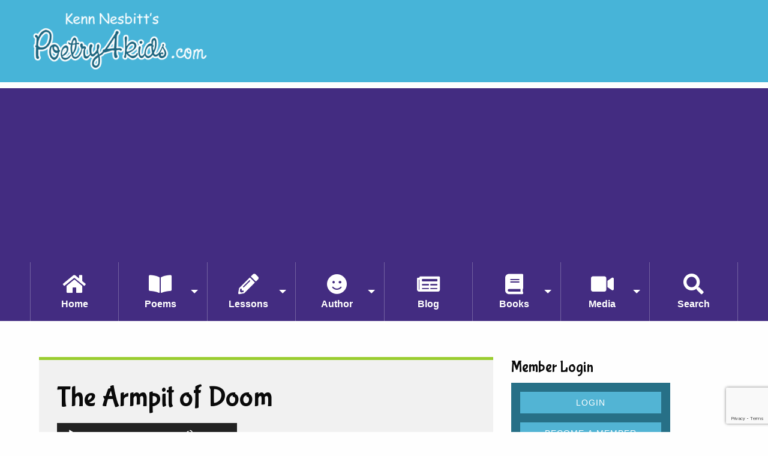

--- FILE ---
content_type: text/html; charset=UTF-8
request_url: https://poetry4kids.com/podcast/the-armpit-of-doom/
body_size: 15877
content:

<!doctype html>

  <html class="no-js"  lang="en-US">

	<head>
	
	<!-- Integrate CookieYes with Consent Mode for GDPR compliance -->
	<script>

		window.dataLayer = window.dataLayer || [];

		function gtag() {

			dataLayer.push(arguments);

		}

		gtag("consent", "default", {
			ad_storage: "denied",
			ad_user_data: "denied", 
			ad_personalization: "denied",
			analytics_storage: "denied",
			functionality_storage: "denied",
			personalization_storage: "denied",
			security_storage: "granted",
			wait_for_update: 2000,
		});

		gtag("set", "ads_data_redaction", true);
		gtag("set", "url_passthrough", true);

	</script>
	
    <!-- Global site tag (gtag.js) - Google Analytics -->
    <script async src="https://www.googletagmanager.com/gtag/js?id=G-CDD9JHQRM9"></script>
    <script>
      window.dataLayer = window.dataLayer || [];
      function gtag(){dataLayer.push(arguments);}
      gtag('js', new Date());
    
      gtag('config', 'G-CDD9JHQRM9');
    </script>

    <!-- start webpushr tracking code --> 
    <script>(function(w,d, s, id) {if(typeof(w.webpushr)!=='undefined') return;w.webpushr=w.webpushr||function(){(w.webpushr.q=w.webpushr.q||[]).push(arguments)};var js, fjs = d.getElementsByTagName(s)[0];js = d.createElement(s); js.id = id;js.async=1;js.src = "https://cdn.webpushr.com/app.min.js";
    fjs.parentNode.appendChild(js);}(window,document, 'script', 'webpushr-jssdk'));
    webpushr('setup',{'key':'BH4W004AdI2QQ58al_49Z7CR5TR6xhkF5ODE0JRW6M0TUENvFj6uY4HZ04Dy2Ud8D9o4Sgui8j03j-slB-2d0Wk' });</script>
    <!-- end webpushr tracking code -->

		<meta charset="utf-8">
		
		<!-- Force IE to use the latest rendering engine available -->
		<meta http-equiv="X-UA-Compatible" content="IE=edge">

		<!-- Mobile Meta -->
		<meta name="viewport" content="width=device-width, initial-scale=1.0">
		<meta class="foundation-mq">
		
		<!-- If Site Icon isn't set in customizer -->
		
		<link rel="pingback" href="https://poetry4kids.com/xmlrpc.php">

        <link href="https://fonts.googleapis.com/css?family=Bubblegum+Sans:400,700|Kristi:400,700|Lato:400,700|Pacifico:400,700" rel="stylesheet">
        <link rel="stylesheet" href="https://use.fontawesome.com/releases/v5.1.0/css/all.css" integrity="sha384-lKuwvrZot6UHsBSfcMvOkWwlCMgc0TaWr+30HWe3a4ltaBwTZhyTEggF5tJv8tbt" crossorigin="anonymous">
		
		<link rel="stylesheet" id="site-css-css" href="https://www.poetry4kids.com/wp-content/themes/poetry4kids/style.css" type="text/css" media="all">

              <script async src="//pagead2.googlesyndication.com/pagead/js/adsbygoogle.js"></script>
        <script>
            (adsbygoogle = window.adsbygoogle || []).push({
                google_ad_client: "ca-pub-5933237186815533",
                enable_page_level_ads: true
            });
        </script>
      	

        <title>The Armpit of Doom &#8211; Kenn Nesbitt&#039;s Poetry4kids.com</title>
<meta name='robots' content='max-image-preview:large' />
<script id="cookieyes" type="text/javascript" src="https://cdn-cookieyes.com/client_data/4889fd90f8c1adf92c404960/script.js"></script><link rel="alternate" title="oEmbed (JSON)" type="application/json+oembed" href="https://poetry4kids.com/wp-json/oembed/1.0/embed?url=https%3A%2F%2Fpoetry4kids.com%2Fpodcast%2Fthe-armpit-of-doom%2F" />
<link rel="alternate" title="oEmbed (XML)" type="text/xml+oembed" href="https://poetry4kids.com/wp-json/oembed/1.0/embed?url=https%3A%2F%2Fpoetry4kids.com%2Fpodcast%2Fthe-armpit-of-doom%2F&#038;format=xml" />
<style type="text/css">
.powerpress_player .wp-audio-shortcode { max-width: 300px; }
</style>
<style id='wp-img-auto-sizes-contain-inline-css' type='text/css'>
img:is([sizes=auto i],[sizes^="auto," i]){contain-intrinsic-size:3000px 1500px}
/*# sourceURL=wp-img-auto-sizes-contain-inline-css */
</style>
<style id='wp-emoji-styles-inline-css' type='text/css'>

	img.wp-smiley, img.emoji {
		display: inline !important;
		border: none !important;
		box-shadow: none !important;
		height: 1em !important;
		width: 1em !important;
		margin: 0 0.07em !important;
		vertical-align: -0.1em !important;
		background: none !important;
		padding: 0 !important;
	}
/*# sourceURL=wp-emoji-styles-inline-css */
</style>
<link rel='stylesheet' id='wp-block-library-css' href='https://poetry4kids.com/wp-includes/css/dist/block-library/style.min.css?ver=559ff7479d74d16bd5d185dfb60dd985' type='text/css' media='all' />
<style id='global-styles-inline-css' type='text/css'>
:root{--wp--preset--aspect-ratio--square: 1;--wp--preset--aspect-ratio--4-3: 4/3;--wp--preset--aspect-ratio--3-4: 3/4;--wp--preset--aspect-ratio--3-2: 3/2;--wp--preset--aspect-ratio--2-3: 2/3;--wp--preset--aspect-ratio--16-9: 16/9;--wp--preset--aspect-ratio--9-16: 9/16;--wp--preset--color--black: #000000;--wp--preset--color--cyan-bluish-gray: #abb8c3;--wp--preset--color--white: #ffffff;--wp--preset--color--pale-pink: #f78da7;--wp--preset--color--vivid-red: #cf2e2e;--wp--preset--color--luminous-vivid-orange: #ff6900;--wp--preset--color--luminous-vivid-amber: #fcb900;--wp--preset--color--light-green-cyan: #7bdcb5;--wp--preset--color--vivid-green-cyan: #00d084;--wp--preset--color--pale-cyan-blue: #8ed1fc;--wp--preset--color--vivid-cyan-blue: #0693e3;--wp--preset--color--vivid-purple: #9b51e0;--wp--preset--gradient--vivid-cyan-blue-to-vivid-purple: linear-gradient(135deg,rgb(6,147,227) 0%,rgb(155,81,224) 100%);--wp--preset--gradient--light-green-cyan-to-vivid-green-cyan: linear-gradient(135deg,rgb(122,220,180) 0%,rgb(0,208,130) 100%);--wp--preset--gradient--luminous-vivid-amber-to-luminous-vivid-orange: linear-gradient(135deg,rgb(252,185,0) 0%,rgb(255,105,0) 100%);--wp--preset--gradient--luminous-vivid-orange-to-vivid-red: linear-gradient(135deg,rgb(255,105,0) 0%,rgb(207,46,46) 100%);--wp--preset--gradient--very-light-gray-to-cyan-bluish-gray: linear-gradient(135deg,rgb(238,238,238) 0%,rgb(169,184,195) 100%);--wp--preset--gradient--cool-to-warm-spectrum: linear-gradient(135deg,rgb(74,234,220) 0%,rgb(151,120,209) 20%,rgb(207,42,186) 40%,rgb(238,44,130) 60%,rgb(251,105,98) 80%,rgb(254,248,76) 100%);--wp--preset--gradient--blush-light-purple: linear-gradient(135deg,rgb(255,206,236) 0%,rgb(152,150,240) 100%);--wp--preset--gradient--blush-bordeaux: linear-gradient(135deg,rgb(254,205,165) 0%,rgb(254,45,45) 50%,rgb(107,0,62) 100%);--wp--preset--gradient--luminous-dusk: linear-gradient(135deg,rgb(255,203,112) 0%,rgb(199,81,192) 50%,rgb(65,88,208) 100%);--wp--preset--gradient--pale-ocean: linear-gradient(135deg,rgb(255,245,203) 0%,rgb(182,227,212) 50%,rgb(51,167,181) 100%);--wp--preset--gradient--electric-grass: linear-gradient(135deg,rgb(202,248,128) 0%,rgb(113,206,126) 100%);--wp--preset--gradient--midnight: linear-gradient(135deg,rgb(2,3,129) 0%,rgb(40,116,252) 100%);--wp--preset--font-size--small: 13px;--wp--preset--font-size--medium: 20px;--wp--preset--font-size--large: 36px;--wp--preset--font-size--x-large: 42px;--wp--preset--spacing--20: 0.44rem;--wp--preset--spacing--30: 0.67rem;--wp--preset--spacing--40: 1rem;--wp--preset--spacing--50: 1.5rem;--wp--preset--spacing--60: 2.25rem;--wp--preset--spacing--70: 3.38rem;--wp--preset--spacing--80: 5.06rem;--wp--preset--shadow--natural: 6px 6px 9px rgba(0, 0, 0, 0.2);--wp--preset--shadow--deep: 12px 12px 50px rgba(0, 0, 0, 0.4);--wp--preset--shadow--sharp: 6px 6px 0px rgba(0, 0, 0, 0.2);--wp--preset--shadow--outlined: 6px 6px 0px -3px rgb(255, 255, 255), 6px 6px rgb(0, 0, 0);--wp--preset--shadow--crisp: 6px 6px 0px rgb(0, 0, 0);}:where(.is-layout-flex){gap: 0.5em;}:where(.is-layout-grid){gap: 0.5em;}body .is-layout-flex{display: flex;}.is-layout-flex{flex-wrap: wrap;align-items: center;}.is-layout-flex > :is(*, div){margin: 0;}body .is-layout-grid{display: grid;}.is-layout-grid > :is(*, div){margin: 0;}:where(.wp-block-columns.is-layout-flex){gap: 2em;}:where(.wp-block-columns.is-layout-grid){gap: 2em;}:where(.wp-block-post-template.is-layout-flex){gap: 1.25em;}:where(.wp-block-post-template.is-layout-grid){gap: 1.25em;}.has-black-color{color: var(--wp--preset--color--black) !important;}.has-cyan-bluish-gray-color{color: var(--wp--preset--color--cyan-bluish-gray) !important;}.has-white-color{color: var(--wp--preset--color--white) !important;}.has-pale-pink-color{color: var(--wp--preset--color--pale-pink) !important;}.has-vivid-red-color{color: var(--wp--preset--color--vivid-red) !important;}.has-luminous-vivid-orange-color{color: var(--wp--preset--color--luminous-vivid-orange) !important;}.has-luminous-vivid-amber-color{color: var(--wp--preset--color--luminous-vivid-amber) !important;}.has-light-green-cyan-color{color: var(--wp--preset--color--light-green-cyan) !important;}.has-vivid-green-cyan-color{color: var(--wp--preset--color--vivid-green-cyan) !important;}.has-pale-cyan-blue-color{color: var(--wp--preset--color--pale-cyan-blue) !important;}.has-vivid-cyan-blue-color{color: var(--wp--preset--color--vivid-cyan-blue) !important;}.has-vivid-purple-color{color: var(--wp--preset--color--vivid-purple) !important;}.has-black-background-color{background-color: var(--wp--preset--color--black) !important;}.has-cyan-bluish-gray-background-color{background-color: var(--wp--preset--color--cyan-bluish-gray) !important;}.has-white-background-color{background-color: var(--wp--preset--color--white) !important;}.has-pale-pink-background-color{background-color: var(--wp--preset--color--pale-pink) !important;}.has-vivid-red-background-color{background-color: var(--wp--preset--color--vivid-red) !important;}.has-luminous-vivid-orange-background-color{background-color: var(--wp--preset--color--luminous-vivid-orange) !important;}.has-luminous-vivid-amber-background-color{background-color: var(--wp--preset--color--luminous-vivid-amber) !important;}.has-light-green-cyan-background-color{background-color: var(--wp--preset--color--light-green-cyan) !important;}.has-vivid-green-cyan-background-color{background-color: var(--wp--preset--color--vivid-green-cyan) !important;}.has-pale-cyan-blue-background-color{background-color: var(--wp--preset--color--pale-cyan-blue) !important;}.has-vivid-cyan-blue-background-color{background-color: var(--wp--preset--color--vivid-cyan-blue) !important;}.has-vivid-purple-background-color{background-color: var(--wp--preset--color--vivid-purple) !important;}.has-black-border-color{border-color: var(--wp--preset--color--black) !important;}.has-cyan-bluish-gray-border-color{border-color: var(--wp--preset--color--cyan-bluish-gray) !important;}.has-white-border-color{border-color: var(--wp--preset--color--white) !important;}.has-pale-pink-border-color{border-color: var(--wp--preset--color--pale-pink) !important;}.has-vivid-red-border-color{border-color: var(--wp--preset--color--vivid-red) !important;}.has-luminous-vivid-orange-border-color{border-color: var(--wp--preset--color--luminous-vivid-orange) !important;}.has-luminous-vivid-amber-border-color{border-color: var(--wp--preset--color--luminous-vivid-amber) !important;}.has-light-green-cyan-border-color{border-color: var(--wp--preset--color--light-green-cyan) !important;}.has-vivid-green-cyan-border-color{border-color: var(--wp--preset--color--vivid-green-cyan) !important;}.has-pale-cyan-blue-border-color{border-color: var(--wp--preset--color--pale-cyan-blue) !important;}.has-vivid-cyan-blue-border-color{border-color: var(--wp--preset--color--vivid-cyan-blue) !important;}.has-vivid-purple-border-color{border-color: var(--wp--preset--color--vivid-purple) !important;}.has-vivid-cyan-blue-to-vivid-purple-gradient-background{background: var(--wp--preset--gradient--vivid-cyan-blue-to-vivid-purple) !important;}.has-light-green-cyan-to-vivid-green-cyan-gradient-background{background: var(--wp--preset--gradient--light-green-cyan-to-vivid-green-cyan) !important;}.has-luminous-vivid-amber-to-luminous-vivid-orange-gradient-background{background: var(--wp--preset--gradient--luminous-vivid-amber-to-luminous-vivid-orange) !important;}.has-luminous-vivid-orange-to-vivid-red-gradient-background{background: var(--wp--preset--gradient--luminous-vivid-orange-to-vivid-red) !important;}.has-very-light-gray-to-cyan-bluish-gray-gradient-background{background: var(--wp--preset--gradient--very-light-gray-to-cyan-bluish-gray) !important;}.has-cool-to-warm-spectrum-gradient-background{background: var(--wp--preset--gradient--cool-to-warm-spectrum) !important;}.has-blush-light-purple-gradient-background{background: var(--wp--preset--gradient--blush-light-purple) !important;}.has-blush-bordeaux-gradient-background{background: var(--wp--preset--gradient--blush-bordeaux) !important;}.has-luminous-dusk-gradient-background{background: var(--wp--preset--gradient--luminous-dusk) !important;}.has-pale-ocean-gradient-background{background: var(--wp--preset--gradient--pale-ocean) !important;}.has-electric-grass-gradient-background{background: var(--wp--preset--gradient--electric-grass) !important;}.has-midnight-gradient-background{background: var(--wp--preset--gradient--midnight) !important;}.has-small-font-size{font-size: var(--wp--preset--font-size--small) !important;}.has-medium-font-size{font-size: var(--wp--preset--font-size--medium) !important;}.has-large-font-size{font-size: var(--wp--preset--font-size--large) !important;}.has-x-large-font-size{font-size: var(--wp--preset--font-size--x-large) !important;}
/*# sourceURL=global-styles-inline-css */
</style>

<style id='classic-theme-styles-inline-css' type='text/css'>
/*! This file is auto-generated */
.wp-block-button__link{color:#fff;background-color:#32373c;border-radius:9999px;box-shadow:none;text-decoration:none;padding:calc(.667em + 2px) calc(1.333em + 2px);font-size:1.125em}.wp-block-file__button{background:#32373c;color:#fff;text-decoration:none}
/*# sourceURL=/wp-includes/css/classic-themes.min.css */
</style>
<link rel='stylesheet' id='buy-me-a-coffee-css' href='https://poetry4kids.com/wp-content/plugins/buymeacoffee/public/css/buy-me-a-coffee-public.css?ver=4.4.2' type='text/css' media='all' />
<link rel='stylesheet' id='contact-form-7-css' href='https://poetry4kids.com/wp-content/plugins/contact-form-7/includes/css/styles.css?ver=6.1.4' type='text/css' media='all' />
<link rel='stylesheet' id='p4k-styles-css' href='https://poetry4kids.com/wp-content/plugins/p4k-premium-content/p4k-styles.css?ver=559ff7479d74d16bd5d185dfb60dd985' type='text/css' media='all' />
<link rel='stylesheet' id='widgetopts-styles-css' href='https://poetry4kids.com/wp-content/plugins/widget-options/assets/css/widget-options.css?ver=4.1.3' type='text/css' media='all' />
<link rel='stylesheet' id='site-css-css' href='https://poetry4kids.com/wp-content/themes/poetry4kids/assets/styles/style.css?ver=1647796300' type='text/css' media='all' />
<script type="text/javascript" src="https://poetry4kids.com/wp-includes/js/jquery/jquery.min.js?ver=3.7.1" id="jquery-core-js"></script>
<script type="text/javascript" src="https://poetry4kids.com/wp-includes/js/jquery/jquery-migrate.min.js?ver=3.4.1" id="jquery-migrate-js"></script>
<script type="text/javascript" src="https://poetry4kids.com/wp-content/plugins/buymeacoffee/public/js/buy-me-a-coffee-public.js?ver=4.4.2" id="buy-me-a-coffee-js"></script>
<link rel="https://api.w.org/" href="https://poetry4kids.com/wp-json/" /><link rel="alternate" title="JSON" type="application/json" href="https://poetry4kids.com/wp-json/wp/v2/posts/731" /><link rel="canonical" href="https://poetry4kids.com/podcast/the-armpit-of-doom/" />
<link rel='shortlink' href='https://poetry4kids.com/?p=731' />
        <script data-name="BMC-Widget" src="https://cdnjs.buymeacoffee.com/1.0.0/widget.prod.min.js" data-id="kennnesbitt" data-description=" " data-message=" " data-color="#FF813F" data-position=" " data-x_margin=" " data-y_margin=" ">
        </script>
                    <script type="text/javascript"><!--
                                function powerpress_pinw(pinw_url){window.open(pinw_url, 'PowerPressPlayer','toolbar=0,status=0,resizable=1,width=460,height=320');	return false;}
                //-->

                // tabnab protection
                window.addEventListener('load', function () {
                    // make all links have rel="noopener noreferrer"
                    document.querySelectorAll('a[target="_blank"]').forEach(link => {
                        link.setAttribute('rel', 'noopener noreferrer');
                    });
                });
            </script>
                
    <script type="text/javascript">
        var ajaxurl = 'https://poetry4kids.com/wp-admin/admin-ajax.php';
    </script>
<link rel="icon" href="https://poetry4kids.com/wp-content/uploads/2016/08/cropped-pencil-32x32.png" sizes="32x32" />
<link rel="icon" href="https://poetry4kids.com/wp-content/uploads/2016/08/cropped-pencil-192x192.png" sizes="192x192" />
<link rel="apple-touch-icon" href="https://poetry4kids.com/wp-content/uploads/2016/08/cropped-pencil-180x180.png" />
<meta name="msapplication-TileImage" content="https://poetry4kids.com/wp-content/uploads/2016/08/cropped-pencil-270x270.png" />

	<link rel='stylesheet' id='mediaelement-css' href='https://poetry4kids.com/wp-includes/js/mediaelement/mediaelementplayer-legacy.min.css?ver=4.2.17' type='text/css' media='all' />
<link rel='stylesheet' id='wp-mediaelement-css' href='https://poetry4kids.com/wp-includes/js/mediaelement/wp-mediaelement.min.css?ver=559ff7479d74d16bd5d185dfb60dd985' type='text/css' media='all' />
</head>
			
	<body data-rsssl=1 class="wp-singular post-template-default single single-post postid-731 single-format-standard wp-theme-poetry4kids">

		<div class="off-canvas-wrapper">
			
			<!-- Load off-canvas container. Feel free to remove if not using. -->			
			
<div class="off-canvas position-right" id="off-canvas" data-off-canvas>
	<ul id="menu-main-menu" class="vertical menu accordion-menu" data-accordion-menu><li id="menu-item-7282" class="nav-icon nav-home menu-item menu-item-type-custom menu-item-object-custom menu-item-7282"><a href="/">Home</a></li>
<li id="menu-item-7283" class="nav-icon nav-poems menu-item menu-item-type-custom menu-item-object-custom menu-item-has-children menu-item-7283"><a href="#">Poems</a>
<ul class="vertical menu">
	<li id="menu-item-7284" class="menu-item menu-item-type-custom menu-item-object-custom menu-item-7284"><a href="/poems">Funny Poems</a></li>
	<li id="menu-item-9301" class="menu-item menu-item-type-post_type menu-item-object-page menu-item-9301"><a href="https://poetry4kids.com/poems-by-subject/">Poems by Subject</a></li>
	<li id="menu-item-8078" class="menu-item menu-item-type-post_type menu-item-object-page menu-item-8078"><a href="https://poetry4kids.com/emailpoems/">Funny Poems by Email</a></li>
	<li id="menu-item-7287" class="menu-item menu-item-type-custom menu-item-object-custom menu-item-7287"><a href="/classics">Classic Poems</a></li>
	<li id="menu-item-7286" class="menu-item menu-item-type-custom menu-item-object-custom menu-item-7286"><a href="/poems-by-grade-level/">Poems by Reading Level</a></li>
	<li id="menu-item-7288" class="menu-item menu-item-type-custom menu-item-object-custom menu-item-7288"><a href="http://www.poetryminute.org/">Poetry Minute</a></li>
	<li id="menu-item-8630" class="menu-item menu-item-type-custom menu-item-object-custom menu-item-8630"><a href="/nursery-rhymes/">Nursery Rhymes</a></li>
	<li id="menu-item-8751" class="menu-item menu-item-type-post_type menu-item-object-page menu-item-8751"><a href="https://poetry4kids.com/poems-by-length/">Poems by Length</a></li>
	<li id="menu-item-10451" class="menu-item menu-item-type-custom menu-item-object-custom menu-item-10451"><a href="/famous-childrens-poets/">Famous Children&#8217;s Poets</a></li>
	<li id="menu-item-8753" class="menu-item menu-item-type-custom menu-item-object-custom menu-item-8753"><a href="?redirect_to=random&#038;post_type=p4k_poem">Surprise Me!</a></li>
	<li id="menu-item-8752" class="menu-item menu-item-type-post_type menu-item-object-page menu-item-8752"><a href="https://poetry4kids.com/poems-by-poetic-technique/">Poems by Poetic Technique</a></li>
	<li id="menu-item-8080" class="menu-item menu-item-type-custom menu-item-object-custom menu-item-8080"><a href="/links/">Other Poetry Websites and Resources</a></li>
</ul>
</li>
<li id="menu-item-7290" class="nav-icon nav-poetry-fun menu-item menu-item-type-custom menu-item-object-custom menu-item-has-children menu-item-7290"><a href="#">Lessons</a>
<ul class="vertical menu">
	<li id="menu-item-7291" class="menu-item menu-item-type-custom menu-item-object-custom menu-item-7291"><a href="/lessons/poetry-writing-lessons/">Poetry Writing Lessons</a></li>
	<li id="menu-item-7292" class="menu-item menu-item-type-custom menu-item-object-custom menu-item-7292"><a href="/activities/poetry-activities-for-kids/">Poetry Activities</a></li>
	<li id="menu-item-17726" class="menu-item menu-item-type-post_type menu-item-object-page menu-item-17726"><a href="https://poetry4kids.com/worksheets-by-type/">Activity Worksheets by Type</a></li>
	<li id="menu-item-7293" class="menu-item menu-item-type-post_type menu-item-object-page menu-item-7293"><a href="https://poetry4kids.com/rhymes/">Rhyming Dictionary</a></li>
	<li id="menu-item-7294" class="menu-item menu-item-type-custom menu-item-object-custom menu-item-7294"><a href="/lessons/poetry-dictionary-for-kids/">Poetic Terms Dictionary</a></li>
	<li id="menu-item-17725" class="menu-item menu-item-type-post_type menu-item-object-page menu-item-17725"><a href="https://poetry4kids.com/worksheets-by-grade-level/">Activity Worksheets by Grade Level</a></li>
	<li id="menu-item-7295" class="menu-item menu-item-type-custom menu-item-object-custom menu-item-7295"><a href="/lessons/rhyming-lists/">Lists of Rhyming Words</a></li>
</ul>
</li>
<li id="menu-item-7296" class="nav-icon nav-author menu-item menu-item-type-custom menu-item-object-custom menu-item-has-children menu-item-7296"><a href="#">Author</a>
<ul class="vertical menu">
	<li id="menu-item-7304" class="menu-item menu-item-type-custom menu-item-object-custom menu-item-7304"><a href="/biographies/about-kenn-nesbitt/">About Kenn Nesbitt</a></li>
	<li id="menu-item-7305" class="menu-item menu-item-type-custom menu-item-object-custom menu-item-7305"><a href="/schoolvisits">School Author Visits</a></li>
	<li id="menu-item-7307" class="menu-item menu-item-type-custom menu-item-object-custom menu-item-7307"><a href="/calendar/">Event Calendar</a></li>
	<li id="menu-item-7308" class="menu-item menu-item-type-custom menu-item-object-custom menu-item-7308"><a href="/faq">FAQ</a></li>
	<li id="menu-item-7309" class="menu-item menu-item-type-custom menu-item-object-custom menu-item-7309"><a href="/contact">Contact Kenn</a></li>
</ul>
</li>
<li id="menu-item-7297" class="nav-icon nav-blog menu-item menu-item-type-custom menu-item-object-custom menu-item-7297"><a href="/category/news">Blog</a></li>
<li id="menu-item-7298" class="nav-icon nav-books menu-item menu-item-type-custom menu-item-object-custom menu-item-has-children menu-item-7298"><a href="#">Books</a>
<ul class="vertical menu">
	<li id="menu-item-19519" class="menu-item menu-item-type-custom menu-item-object-custom menu-item-19519"><a href="https://kennn.com/books">United States</a></li>
	<li id="menu-item-19520" class="menu-item menu-item-type-custom menu-item-object-custom menu-item-19520"><a href="https://kennn.com/books-canada">Canada</a></li>
	<li id="menu-item-19518" class="menu-item menu-item-type-custom menu-item-object-custom menu-item-19518"><a href="https://kennn.com/books-uk">United Kingdom</a></li>
	<li id="menu-item-19538" class="menu-item menu-item-type-custom menu-item-object-custom menu-item-has-children menu-item-19538"><a href="#">Asia-Pacific</a>
	<ul class="vertical menu">
		<li id="menu-item-19521" class="menu-item menu-item-type-custom menu-item-object-custom menu-item-19521"><a href="https://kennn.com/books-au">Australia</a></li>
		<li id="menu-item-19530" class="menu-item menu-item-type-custom menu-item-object-custom menu-item-19530"><a href="https://kennn.com/books-in">India</a></li>
		<li id="menu-item-19529" class="menu-item menu-item-type-custom menu-item-object-custom menu-item-19529"><a href="https://kennn.com/books-jp">Japan</a></li>
		<li id="menu-item-19539" class="menu-item menu-item-type-custom menu-item-object-custom menu-item-19539"><a href="https://www.amazon.sg/s?i=stripbooks&#038;rh=p_27%3AKenn%2BNesbitt">Singapore</a></li>
		<li id="menu-item-19540" class="menu-item menu-item-type-custom menu-item-object-custom menu-item-19540"><a href="https://www.amazon.com.tr/s?i=stripbooks&#038;rh=p_27%3AKenn%2BNesbitt">Turkey</a></li>
	</ul>
</li>
	<li id="menu-item-19531" class="menu-item menu-item-type-custom menu-item-object-custom menu-item-has-children menu-item-19531"><a href="#">Europe</a>
	<ul class="vertical menu">
		<li id="menu-item-19523" class="menu-item menu-item-type-custom menu-item-object-custom menu-item-19523"><a href="https://kennn.com/books-fr">France</a></li>
		<li id="menu-item-19522" class="menu-item menu-item-type-custom menu-item-object-custom menu-item-19522"><a href="https://kennn.com/books-de">Germany</a></li>
		<li id="menu-item-19532" class="menu-item menu-item-type-custom menu-item-object-custom menu-item-19532"><a href="https://kennn.com/books-ie">Ireland</a></li>
		<li id="menu-item-19525" class="menu-item menu-item-type-custom menu-item-object-custom menu-item-19525"><a href="https://kennn.com/books-it">Italy</a></li>
		<li id="menu-item-19526" class="menu-item menu-item-type-custom menu-item-object-custom menu-item-19526"><a href="https://kennn.com/books-nl">Netherlands</a></li>
		<li id="menu-item-19527" class="menu-item menu-item-type-custom menu-item-object-custom menu-item-19527"><a href="https://kennn.com/books-pl">Poland</a></li>
		<li id="menu-item-19524" class="menu-item menu-item-type-custom menu-item-object-custom menu-item-19524"><a href="https://kennn.com/books-es">Spain</a></li>
		<li id="menu-item-19528" class="menu-item menu-item-type-custom menu-item-object-custom menu-item-19528"><a href="https://kennn.com/books-se">Sweden</a></li>
	</ul>
</li>
	<li id="menu-item-19541" class="menu-item menu-item-type-custom menu-item-object-custom menu-item-has-children menu-item-19541"><a href="#">Latin America</a>
	<ul class="vertical menu">
		<li id="menu-item-19534" class="menu-item menu-item-type-custom menu-item-object-custom menu-item-19534"><a href="https://kennn.com/books-br">Brazil</a></li>
		<li id="menu-item-19533" class="menu-item menu-item-type-custom menu-item-object-custom menu-item-19533"><a href="https://kennn.com/books-mx">Mexico</a></li>
	</ul>
</li>
	<li id="menu-item-19535" class="menu-item menu-item-type-custom menu-item-object-custom menu-item-has-children menu-item-19535"><a href="#">Middle East</a>
	<ul class="vertical menu">
		<li id="menu-item-19536" class="menu-item menu-item-type-custom menu-item-object-custom menu-item-19536"><a href="https://www.amazon.ae/s?i=stripbooks&#038;rh=p_27%3AKenn%2BNesbitt">UAE</a></li>
		<li id="menu-item-19537" class="menu-item menu-item-type-custom menu-item-object-custom menu-item-19537"><a href="https://www.amazon.sa/s?i=stripbooks&#038;rh=p_27%3AKenn%2BNesbitt&#038;language=en">Saudi Arabia</a></li>
	</ul>
</li>
</ul>
</li>
<li id="menu-item-7299" class="nav-icon nav-videos menu-item menu-item-type-custom menu-item-object-custom menu-item-has-children menu-item-7299"><a href="#">Media</a>
<ul class="vertical menu">
	<li id="menu-item-7301" class="menu-item menu-item-type-custom menu-item-object-custom menu-item-7301"><a href="/games">Games</a></li>
	<li id="menu-item-7302" class="menu-item menu-item-type-custom menu-item-object-custom menu-item-7302"><a href="/category/video">Videos</a></li>
	<li id="menu-item-7303" class="menu-item menu-item-type-custom menu-item-object-custom menu-item-7303"><a href="/poetry-for-kids-podcast/">Podcast</a></li>
	<li id="menu-item-7735" class="menu-item menu-item-type-custom menu-item-object-custom menu-item-7735"><a href="https://www.facebook.com/poetryforkids">Facebook</a></li>
	<li id="menu-item-7859" class="menu-item menu-item-type-custom menu-item-object-custom menu-item-7859"><a href="https://www.instagram.com/kennnesbitt/">Instagram</a></li>
	<li id="menu-item-7736" class="menu-item menu-item-type-custom menu-item-object-custom menu-item-7736"><a href="https://bsky.app/profile/kennnesbitt.bsky.social">Bluesky</a></li>
	<li id="menu-item-7728" class="menu-item menu-item-type-custom menu-item-object-custom menu-item-7728"><a href="https://www.youtube.com/c/KennNesbittAuthor">YouTube</a></li>
	<li id="menu-item-8079" class="menu-item menu-item-type-post_type menu-item-object-page menu-item-8079"><a href="https://poetry4kids.com/emailpoems/">Funny Poems by Email</a></li>
</ul>
</li>
<li id="menu-item-7300" class="nav-icon nav-search menu-item menu-item-type-custom menu-item-object-custom menu-item-7300"><a href="#">Search</a></li>
</ul></div>			
			<div class="off-canvas-content" data-off-canvas-content>
				
				<header class="header" role="banner">
							
					 <!-- This navs will be applied to the topbar, above all content 
						  To see additional nav styles, visit the /parts directory -->
					 
<div class="top-bar" id="top-bar-menu">
    <div class="row">
        <a href="/">
            <img class="logo" src="/wp-content/themes/poetry4kids/assets/images/logo.png">
        </a>
    </div>
</div>

<div class="toggle-nav">
    <i class="fa fa-bars"></i> MENU
</div>

<div class="nav-container">
    <div class="row">
        <ul id="menu-main-menu-1" class="medium-horizontal menu" data-responsive-menu="accordion medium-dropdown"><li class="nav-icon nav-home menu-item menu-item-type-custom menu-item-object-custom menu-item-7282"><a href="/">Home</a></li>
<li class="nav-icon nav-poems menu-item menu-item-type-custom menu-item-object-custom menu-item-has-children menu-item-7283"><a href="#">Poems</a>
<ul class="menu">
	<li class="menu-item menu-item-type-custom menu-item-object-custom menu-item-7284"><a href="/poems">Funny Poems</a></li>
	<li class="menu-item menu-item-type-post_type menu-item-object-page menu-item-9301"><a href="https://poetry4kids.com/poems-by-subject/">Poems by Subject</a></li>
	<li class="menu-item menu-item-type-post_type menu-item-object-page menu-item-8078"><a href="https://poetry4kids.com/emailpoems/">Funny Poems by Email</a></li>
	<li class="menu-item menu-item-type-custom menu-item-object-custom menu-item-7287"><a href="/classics">Classic Poems</a></li>
	<li class="menu-item menu-item-type-custom menu-item-object-custom menu-item-7286"><a href="/poems-by-grade-level/">Poems by Reading Level</a></li>
	<li class="menu-item menu-item-type-custom menu-item-object-custom menu-item-7288"><a href="http://www.poetryminute.org/">Poetry Minute</a></li>
	<li class="menu-item menu-item-type-custom menu-item-object-custom menu-item-8630"><a href="/nursery-rhymes/">Nursery Rhymes</a></li>
	<li class="menu-item menu-item-type-post_type menu-item-object-page menu-item-8751"><a href="https://poetry4kids.com/poems-by-length/">Poems by Length</a></li>
	<li class="menu-item menu-item-type-custom menu-item-object-custom menu-item-10451"><a href="/famous-childrens-poets/">Famous Children&#8217;s Poets</a></li>
	<li class="menu-item menu-item-type-custom menu-item-object-custom menu-item-8753"><a href="?redirect_to=random&#038;post_type=p4k_poem">Surprise Me!</a></li>
	<li class="menu-item menu-item-type-post_type menu-item-object-page menu-item-8752"><a href="https://poetry4kids.com/poems-by-poetic-technique/">Poems by Poetic Technique</a></li>
	<li class="menu-item menu-item-type-custom menu-item-object-custom menu-item-8080"><a href="/links/">Other Poetry Websites and Resources</a></li>
</ul>
</li>
<li class="nav-icon nav-poetry-fun menu-item menu-item-type-custom menu-item-object-custom menu-item-has-children menu-item-7290"><a href="#">Lessons</a>
<ul class="menu">
	<li class="menu-item menu-item-type-custom menu-item-object-custom menu-item-7291"><a href="/lessons/poetry-writing-lessons/">Poetry Writing Lessons</a></li>
	<li class="menu-item menu-item-type-custom menu-item-object-custom menu-item-7292"><a href="/activities/poetry-activities-for-kids/">Poetry Activities</a></li>
	<li class="menu-item menu-item-type-post_type menu-item-object-page menu-item-17726"><a href="https://poetry4kids.com/worksheets-by-type/">Activity Worksheets by Type</a></li>
	<li class="menu-item menu-item-type-post_type menu-item-object-page menu-item-7293"><a href="https://poetry4kids.com/rhymes/">Rhyming Dictionary</a></li>
	<li class="menu-item menu-item-type-custom menu-item-object-custom menu-item-7294"><a href="/lessons/poetry-dictionary-for-kids/">Poetic Terms Dictionary</a></li>
	<li class="menu-item menu-item-type-post_type menu-item-object-page menu-item-17725"><a href="https://poetry4kids.com/worksheets-by-grade-level/">Activity Worksheets by Grade Level</a></li>
	<li class="menu-item menu-item-type-custom menu-item-object-custom menu-item-7295"><a href="/lessons/rhyming-lists/">Lists of Rhyming Words</a></li>
</ul>
</li>
<li class="nav-icon nav-author menu-item menu-item-type-custom menu-item-object-custom menu-item-has-children menu-item-7296"><a href="#">Author</a>
<ul class="menu">
	<li class="menu-item menu-item-type-custom menu-item-object-custom menu-item-7304"><a href="/biographies/about-kenn-nesbitt/">About Kenn Nesbitt</a></li>
	<li class="menu-item menu-item-type-custom menu-item-object-custom menu-item-7305"><a href="/schoolvisits">School Author Visits</a></li>
	<li class="menu-item menu-item-type-custom menu-item-object-custom menu-item-7307"><a href="/calendar/">Event Calendar</a></li>
	<li class="menu-item menu-item-type-custom menu-item-object-custom menu-item-7308"><a href="/faq">FAQ</a></li>
	<li class="menu-item menu-item-type-custom menu-item-object-custom menu-item-7309"><a href="/contact">Contact Kenn</a></li>
</ul>
</li>
<li class="nav-icon nav-blog menu-item menu-item-type-custom menu-item-object-custom menu-item-7297"><a href="/category/news">Blog</a></li>
<li class="nav-icon nav-books menu-item menu-item-type-custom menu-item-object-custom menu-item-has-children menu-item-7298"><a href="#">Books</a>
<ul class="menu">
	<li class="menu-item menu-item-type-custom menu-item-object-custom menu-item-19519"><a href="https://kennn.com/books">United States</a></li>
	<li class="menu-item menu-item-type-custom menu-item-object-custom menu-item-19520"><a href="https://kennn.com/books-canada">Canada</a></li>
	<li class="menu-item menu-item-type-custom menu-item-object-custom menu-item-19518"><a href="https://kennn.com/books-uk">United Kingdom</a></li>
	<li class="menu-item menu-item-type-custom menu-item-object-custom menu-item-has-children menu-item-19538"><a href="#">Asia-Pacific</a>
	<ul class="menu">
		<li class="menu-item menu-item-type-custom menu-item-object-custom menu-item-19521"><a href="https://kennn.com/books-au">Australia</a></li>
		<li class="menu-item menu-item-type-custom menu-item-object-custom menu-item-19530"><a href="https://kennn.com/books-in">India</a></li>
		<li class="menu-item menu-item-type-custom menu-item-object-custom menu-item-19529"><a href="https://kennn.com/books-jp">Japan</a></li>
		<li class="menu-item menu-item-type-custom menu-item-object-custom menu-item-19539"><a href="https://www.amazon.sg/s?i=stripbooks&#038;rh=p_27%3AKenn%2BNesbitt">Singapore</a></li>
		<li class="menu-item menu-item-type-custom menu-item-object-custom menu-item-19540"><a href="https://www.amazon.com.tr/s?i=stripbooks&#038;rh=p_27%3AKenn%2BNesbitt">Turkey</a></li>
	</ul>
</li>
	<li class="menu-item menu-item-type-custom menu-item-object-custom menu-item-has-children menu-item-19531"><a href="#">Europe</a>
	<ul class="menu">
		<li class="menu-item menu-item-type-custom menu-item-object-custom menu-item-19523"><a href="https://kennn.com/books-fr">France</a></li>
		<li class="menu-item menu-item-type-custom menu-item-object-custom menu-item-19522"><a href="https://kennn.com/books-de">Germany</a></li>
		<li class="menu-item menu-item-type-custom menu-item-object-custom menu-item-19532"><a href="https://kennn.com/books-ie">Ireland</a></li>
		<li class="menu-item menu-item-type-custom menu-item-object-custom menu-item-19525"><a href="https://kennn.com/books-it">Italy</a></li>
		<li class="menu-item menu-item-type-custom menu-item-object-custom menu-item-19526"><a href="https://kennn.com/books-nl">Netherlands</a></li>
		<li class="menu-item menu-item-type-custom menu-item-object-custom menu-item-19527"><a href="https://kennn.com/books-pl">Poland</a></li>
		<li class="menu-item menu-item-type-custom menu-item-object-custom menu-item-19524"><a href="https://kennn.com/books-es">Spain</a></li>
		<li class="menu-item menu-item-type-custom menu-item-object-custom menu-item-19528"><a href="https://kennn.com/books-se">Sweden</a></li>
	</ul>
</li>
	<li class="menu-item menu-item-type-custom menu-item-object-custom menu-item-has-children menu-item-19541"><a href="#">Latin America</a>
	<ul class="menu">
		<li class="menu-item menu-item-type-custom menu-item-object-custom menu-item-19534"><a href="https://kennn.com/books-br">Brazil</a></li>
		<li class="menu-item menu-item-type-custom menu-item-object-custom menu-item-19533"><a href="https://kennn.com/books-mx">Mexico</a></li>
	</ul>
</li>
	<li class="menu-item menu-item-type-custom menu-item-object-custom menu-item-has-children menu-item-19535"><a href="#">Middle East</a>
	<ul class="menu">
		<li class="menu-item menu-item-type-custom menu-item-object-custom menu-item-19536"><a href="https://www.amazon.ae/s?i=stripbooks&#038;rh=p_27%3AKenn%2BNesbitt">UAE</a></li>
		<li class="menu-item menu-item-type-custom menu-item-object-custom menu-item-19537"><a href="https://www.amazon.sa/s?i=stripbooks&#038;rh=p_27%3AKenn%2BNesbitt&#038;language=en">Saudi Arabia</a></li>
	</ul>
</li>
</ul>
</li>
<li class="nav-icon nav-videos menu-item menu-item-type-custom menu-item-object-custom menu-item-has-children menu-item-7299"><a href="#">Media</a>
<ul class="menu">
	<li class="menu-item menu-item-type-custom menu-item-object-custom menu-item-7301"><a href="/games">Games</a></li>
	<li class="menu-item menu-item-type-custom menu-item-object-custom menu-item-7302"><a href="/category/video">Videos</a></li>
	<li class="menu-item menu-item-type-custom menu-item-object-custom menu-item-7303"><a href="/poetry-for-kids-podcast/">Podcast</a></li>
	<li class="menu-item menu-item-type-custom menu-item-object-custom menu-item-7735"><a href="https://www.facebook.com/poetryforkids">Facebook</a></li>
	<li class="menu-item menu-item-type-custom menu-item-object-custom menu-item-7859"><a href="https://www.instagram.com/kennnesbitt/">Instagram</a></li>
	<li class="menu-item menu-item-type-custom menu-item-object-custom menu-item-7736"><a href="https://bsky.app/profile/kennnesbitt.bsky.social">Bluesky</a></li>
	<li class="menu-item menu-item-type-custom menu-item-object-custom menu-item-7728"><a href="https://www.youtube.com/c/KennNesbittAuthor">YouTube</a></li>
	<li class="menu-item menu-item-type-post_type menu-item-object-page menu-item-8079"><a href="https://poetry4kids.com/emailpoems/">Funny Poems by Email</a></li>
</ul>
</li>
<li class="nav-icon nav-search menu-item menu-item-type-custom menu-item-object-custom menu-item-7300"><a href="#">Search</a></li>
</ul>    </div>
</div>	 	
				</header> <!-- end .header -->
    <div class="content">

        <div class="row">

            <main class="medium-8 columns" role="main">

                
                    
<article id="post-731" class="post-731 post type-post status-publish format-standard hentry category-podcast tag-audio tag-family tag-funny tag-podcast-2 tag-poem" role="article" itemscope itemtype="http://schema.org/BlogPosting">
						
	<header class="article-header">	
		<h1 class="entry-title single-title" itemprop="headline">The Armpit of Doom</h1>
    </header> <!-- end article header -->
					
    <section class="entry-content" itemprop="articleBody">
				<div class="powerpress_player" id="powerpress_player_7139"><audio class="wp-audio-shortcode" id="audio-731-1" preload="none" style="width: 100%;" controls="controls"><source type="audio/mpeg" src="https://media.blubrry.com/poetry4kids/www.kennnesbitt.com/mp3/TheArmpitOfDoom.mp3?_=1" /><a href="https://media.blubrry.com/poetry4kids/www.kennnesbitt.com/mp3/TheArmpitOfDoom.mp3">https://media.blubrry.com/poetry4kids/www.kennnesbitt.com/mp3/TheArmpitOfDoom.mp3</a></audio></div><div id="attachment_232" style="width: 160px" class="wp-caption alignright"><a href="https://feeds.feedburner.com/podcastpoetry4kids"><img decoding="async" aria-describedby="caption-attachment-232" class="size-thumbnail wp-image-232" title="Podcast" src="/wp-content/uploads/2011/10/podcast-icon-150x150.jpg" alt="Podcast" width="150" height="150" srcset="https://poetry4kids.com/wp-content/uploads/2011/10/podcast-icon-150x150.jpg 150w, https://poetry4kids.com/wp-content/uploads/2011/10/podcast-icon-320x320.jpg 320w, https://poetry4kids.com/wp-content/uploads/2011/10/podcast-icon.jpg 600w" sizes="(max-width: 150px) 100vw, 150px" /></a><p id="caption-attachment-232" class="wp-caption-text">Subscribe to this Podcast</p></div>
<p>Today I walked into my big brother&#8217;s room,<br />
and that&#8217;s when I saw it: The Armpit of Doom.<br />
I wasn&#8217;t expecting The Armpit at all.<br />
I shrieked and fell backward and grabbed for the wall.<br />
The Armpit was smelly. The Armpit was hairy.<br />
The Armpit was truly disgusting and scary.<br />
I wanted to vomit. I wanted to cry.<br />
I wanted to flee from it&#8217;s all-seeing eye.<br />
My skin started crawling with goosebumps and chills.<br />
My brain began screaming to head for the hills.<br />
I tried to escape but I knew I could not.<br />
In horror, I found I was glued to the spot.<br />
&#8220;Will somebody help me!?&#8221; I started to shout,<br />
till fumes overcame me and made me pass out.<br />
And that&#8217;s why I&#8217;m here in this hospital room;<br />
it&#8217;s all on account of The Armpit of Doom.<br />
I&#8217;m still feeling shaken. I&#8217;m queasy and pale,<br />
but lucky I lived and can tell you my tale.<br />
So take my advice&#8230; If you ever go near<br />
your big brothers room, bring a whole lot of gear:<br />
A gas mask and goggles, a helmet and shield,<br />
or maybe a space suit that&#8217;s perfectly sealed.<br />
And then, only then, when you&#8217;re fully prepared,<br />
step in very slowly and hope you&#8217;ll be spared.<br />
But, if you&#8217;re afraid of the Armpit of Doom,<br />
stay far, far away from your big brother&#8217;s room.</p>
<p>&#8211;Kenn Nesbitt</p>
<div></div>
	</section> <!-- end article section -->
						
	<footer class="article-footer">
			</footer> <!-- end article footer -->

</article> <!-- end article -->
                
            </main> <!-- end #main -->

            
<div id="sidebar" class="sidebar large-3 columns">

	
		<div id="custom_html-16" class="widget_text widget widget_custom_html"><h4 class="widgettitle">Member Login</h4><div class="textwidget custom-html-widget"><form name='loginform' method='get' action='/login/'>
<input name='loginsubmitted' type='submit' id='loginsubmitted' value='Login'>
</form>
<form name='memberform' method='get' action='https://www.buymeacoffee.com/kennnesbitt'>
<input name='membersubmitted' type='submit' id='membersubmitted' value='Become a Member'>
</form></div></div><div id="custom_html-13" class="widget_text widget widget_custom_html"><h4 class="widgettitle">Rhyming Dictionary for Kids</h4><div class="textwidget custom-html-widget"><form name='form1' method='post' action='/rhymes/'>
<input type='hidden' name='op' value='search'>
<input type='hidden' name='order_by' value='syllables'>
<p>Type any word here to find all the words that rhyme with it</p>
<p><input name='search_term' type='text' id='search_term' size='30' value=''><br />
<input name='submitted' type='submit' id='submitted' value='Find Rhymes'></p>
</form></div></div><div id="custom_html-11" class="widget_text widget widget_custom_html"><h4 class="widgettitle">Support Poetry4kids</h4><div class="textwidget custom-html-widget"><center><a href="https://www.buymeacoffee.com/kennnesbitt"><img src="/wp-content/uploads/2021/08/orange-bmac-button.png"></a></center></div></div><div id="custom_html-15" class="widget_text widget widget_custom_html"><h4 class="widgettitle">Shop Local</h4><div class="textwidget custom-html-widget"><center><a href="https://bookshop.org/lists/funny-books-for-kids"><img src="/wp-content/uploads/2023/02/Bookshop-Button-Large.png"></a></center></div></div><div id="custom_html-12" class="widget_text widget widget_custom_html"><h4 class="widgettitle">Visit My Other Websites</h4><div class="textwidget custom-html-widget"><p><center><a href="https://www.poetryminute.org" target="_new"><img src="/wp-content/uploads/2020/05/PoetryMinute-Logo.png" alt="PoetryMinute - A Poem for Every Day of the School Year" title="PoetryMinute"></a></center></p>
<p><center><a href="https://www.rhymenow.com" target="_new"><img src="/wp-content/uploads/2020/06/RhymeNow-logo.png" alt="RhymeNow Free Online Rhyming Dictionary" title="RhymeNow"></a></center></p></div></div><div id="custom_html-3" class="widget_text widget widget_custom_html"><h4 class="widgettitle">Poetry Books for Kids</h4><div class="textwidget custom-html-widget"><center><a href="https://kennn.com/poetrybooks"><img src="/wp-content/uploads/2025/05/ChildrensPoetryBooks.jpg" border="0"></a></center></div></div>
	
</div>
        </div> <!-- end #inner-content -->

    </div> <!-- end #content -->

					
				<footer class="footer" role="contentinfo">
					

                    <p>
                        &copy; 2025 Kenn Nesbitt&#039;s Poetry4kids.com.<br/>
                        <a href="/privacy-policy">Privacy Policy</a>
                    </p>


				</footer> <!-- end .footer -->
			
			</div>  <!-- end .off-canvas-content -->
					
		</div> <!-- end .off-canvas-wrapper -->
		
		<script type="speculationrules">
{"prefetch":[{"source":"document","where":{"and":[{"href_matches":"/*"},{"not":{"href_matches":["/wp-*.php","/wp-admin/*","/wp-content/uploads/*","/wp-content/*","/wp-content/plugins/*","/wp-content/themes/poetry4kids/*","/*\\?(.+)"]}},{"not":{"selector_matches":"a[rel~=\"nofollow\"]"}},{"not":{"selector_matches":".no-prefetch, .no-prefetch a"}}]},"eagerness":"conservative"}]}
</script>
		<script id="wppl-precheck-remember-me">
		(function() {
			'use strict';
			
			var wppl_precheck_remember_me = function() {
				var rememberMeNames = ["rememberme","remember","rcp_user_remember"];
				var processedElements = new Set(); // Track processed elements to avoid duplicates
				
				/**
				 * Check/enable a checkbox element
				 */
				function checkElement(element) {
					if (processedElements.has(element)) return;
					processedElements.add(element);
					
					if (element.type === 'checkbox' && !element.checked) {
						element.checked = true;
					}
				}
				
				/**
				 * Process standard remember me inputs
				 */
				function processRememberMeElements() {
					rememberMeNames.forEach(function(inputName) {
						// Find inputs by exact name match
						var inputs = document.querySelectorAll('input[name="' + inputName + '"]');
						inputs.forEach(function(input) {
							checkElement(input);
						});
						
						// Also find inputs where name contains the input name (partial match)
						var partialInputs = document.querySelectorAll('input[type="checkbox"]');
						partialInputs.forEach(function(input) {
							if (input.name && input.name.includes(inputName)) {
								checkElement(input);
							}
						});
					});
				}
				
				/**
				 * Handle WooCommerce specific elements
				 */
				function processWooCommerce() {
					var wooInputs = document.querySelectorAll('.woocommerce-form-login__rememberme input[type="checkbox"]');
					wooInputs.forEach(function(input) {
						checkElement(input);
					});
				}
				
				/**
				 * Handle Ultimate Member Plugin
				 */
				function processUltimateMember() {
					var umCheckboxLabels = document.querySelectorAll('.um-field-checkbox');
					
					umCheckboxLabels.forEach(function(label) {
						var input = label.querySelector('input');
						if (input && rememberMeNames.includes(input.name)) {
							// Set as active and checked
							checkElement(input);
							label.classList.add('active');
							
							// Update icon classes
							var icon = label.querySelector('.um-icon-android-checkbox-outline-blank');
							if (icon) {
								icon.classList.add('um-icon-android-checkbox-outline');
								icon.classList.remove('um-icon-android-checkbox-outline-blank');
							}
						}
					});
				}
				
				/**
				 * Handle ARMember Forms
				 */
				function processARMember() {
					var armContainers = document.querySelectorAll('.arm_form_input_container_rememberme');
					
					armContainers.forEach(function(container) {
						var checkboxes = container.querySelectorAll('md-checkbox');
						
						checkboxes.forEach(function(checkbox) {
							if (checkbox.classList.contains('ng-empty')) {
								checkbox.click(); // Activate the checkbox
							}
						});
					});
				}
				
				// Execute all processing functions
				processRememberMeElements();
				processWooCommerce();
				processUltimateMember();
				processARMember();
			};
			
			// Run when DOM is ready
			if (document.readyState === 'loading') {
				document.addEventListener('DOMContentLoaded', wppl_precheck_remember_me);
			} else {
				wppl_precheck_remember_me();
			}
			
			// Also run after a short delay to catch dynamically loaded forms
			setTimeout(wppl_precheck_remember_me, 500);
			
		})();
		</script>
		<script type="text/javascript" src="https://poetry4kids.com/wp-includes/js/dist/hooks.min.js?ver=dd5603f07f9220ed27f1" id="wp-hooks-js"></script>
<script type="text/javascript" src="https://poetry4kids.com/wp-includes/js/dist/i18n.min.js?ver=c26c3dc7bed366793375" id="wp-i18n-js"></script>
<script type="text/javascript" id="wp-i18n-js-after">
/* <![CDATA[ */
wp.i18n.setLocaleData( { 'text direction\u0004ltr': [ 'ltr' ] } );
//# sourceURL=wp-i18n-js-after
/* ]]> */
</script>
<script type="text/javascript" src="https://poetry4kids.com/wp-content/plugins/contact-form-7/includes/swv/js/index.js?ver=6.1.4" id="swv-js"></script>
<script type="text/javascript" id="contact-form-7-js-before">
/* <![CDATA[ */
var wpcf7 = {
    "api": {
        "root": "https:\/\/poetry4kids.com\/wp-json\/",
        "namespace": "contact-form-7\/v1"
    }
};
//# sourceURL=contact-form-7-js-before
/* ]]> */
</script>
<script type="text/javascript" src="https://poetry4kids.com/wp-content/plugins/contact-form-7/includes/js/index.js?ver=6.1.4" id="contact-form-7-js"></script>
<script type="text/javascript" id="p4k-scripts-js-extra">
/* <![CDATA[ */
var p4kAjax = {"ajax_url":"https://poetry4kids.com/wp-admin/admin-ajax.php"};
//# sourceURL=p4k-scripts-js-extra
/* ]]> */
</script>
<script type="text/javascript" src="https://poetry4kids.com/wp-content/plugins/p4k-premium-content/p4k-scripts.js" id="p4k-scripts-js"></script>
<script type="text/javascript" src="https://www.google.com/recaptcha/api.js?render=6LeEyPkUAAAAAFzSkWGHUC1KMLX_V4Nh3_UKOjrK&amp;ver=3.0" id="google-recaptcha-js"></script>
<script type="text/javascript" src="https://poetry4kids.com/wp-includes/js/dist/vendor/wp-polyfill.min.js?ver=3.15.0" id="wp-polyfill-js"></script>
<script type="text/javascript" id="wpcf7-recaptcha-js-before">
/* <![CDATA[ */
var wpcf7_recaptcha = {
    "sitekey": "6LeEyPkUAAAAAFzSkWGHUC1KMLX_V4Nh3_UKOjrK",
    "actions": {
        "homepage": "homepage",
        "contactform": "contactform"
    }
};
//# sourceURL=wpcf7-recaptcha-js-before
/* ]]> */
</script>
<script type="text/javascript" src="https://poetry4kids.com/wp-content/plugins/contact-form-7/modules/recaptcha/index.js?ver=6.1.4" id="wpcf7-recaptcha-js"></script>
<script type="text/javascript" src="https://poetry4kids.com/wp-content/themes/poetry4kids/assets/scripts/scripts.js?ver=1647796300" id="site-js-js"></script>
<script type="text/javascript" src="https://poetry4kids.com/wp-includes/js/comment-reply.min.js?ver=559ff7479d74d16bd5d185dfb60dd985" id="comment-reply-js" async="async" data-wp-strategy="async" fetchpriority="low"></script>
<script type="text/javascript" src="https://poetry4kids.com/wp-content/plugins/powerpress/player.min.js?ver=559ff7479d74d16bd5d185dfb60dd985" id="powerpress-player-js"></script>
<script type="text/javascript" id="mediaelement-core-js-before">
/* <![CDATA[ */
var mejsL10n = {"language":"en","strings":{"mejs.download-file":"Download File","mejs.install-flash":"You are using a browser that does not have Flash player enabled or installed. Please turn on your Flash player plugin or download the latest version from https://get.adobe.com/flashplayer/","mejs.fullscreen":"Fullscreen","mejs.play":"Play","mejs.pause":"Pause","mejs.time-slider":"Time Slider","mejs.time-help-text":"Use Left/Right Arrow keys to advance one second, Up/Down arrows to advance ten seconds.","mejs.live-broadcast":"Live Broadcast","mejs.volume-help-text":"Use Up/Down Arrow keys to increase or decrease volume.","mejs.unmute":"Unmute","mejs.mute":"Mute","mejs.volume-slider":"Volume Slider","mejs.video-player":"Video Player","mejs.audio-player":"Audio Player","mejs.captions-subtitles":"Captions/Subtitles","mejs.captions-chapters":"Chapters","mejs.none":"None","mejs.afrikaans":"Afrikaans","mejs.albanian":"Albanian","mejs.arabic":"Arabic","mejs.belarusian":"Belarusian","mejs.bulgarian":"Bulgarian","mejs.catalan":"Catalan","mejs.chinese":"Chinese","mejs.chinese-simplified":"Chinese (Simplified)","mejs.chinese-traditional":"Chinese (Traditional)","mejs.croatian":"Croatian","mejs.czech":"Czech","mejs.danish":"Danish","mejs.dutch":"Dutch","mejs.english":"English","mejs.estonian":"Estonian","mejs.filipino":"Filipino","mejs.finnish":"Finnish","mejs.french":"French","mejs.galician":"Galician","mejs.german":"German","mejs.greek":"Greek","mejs.haitian-creole":"Haitian Creole","mejs.hebrew":"Hebrew","mejs.hindi":"Hindi","mejs.hungarian":"Hungarian","mejs.icelandic":"Icelandic","mejs.indonesian":"Indonesian","mejs.irish":"Irish","mejs.italian":"Italian","mejs.japanese":"Japanese","mejs.korean":"Korean","mejs.latvian":"Latvian","mejs.lithuanian":"Lithuanian","mejs.macedonian":"Macedonian","mejs.malay":"Malay","mejs.maltese":"Maltese","mejs.norwegian":"Norwegian","mejs.persian":"Persian","mejs.polish":"Polish","mejs.portuguese":"Portuguese","mejs.romanian":"Romanian","mejs.russian":"Russian","mejs.serbian":"Serbian","mejs.slovak":"Slovak","mejs.slovenian":"Slovenian","mejs.spanish":"Spanish","mejs.swahili":"Swahili","mejs.swedish":"Swedish","mejs.tagalog":"Tagalog","mejs.thai":"Thai","mejs.turkish":"Turkish","mejs.ukrainian":"Ukrainian","mejs.vietnamese":"Vietnamese","mejs.welsh":"Welsh","mejs.yiddish":"Yiddish"}};
//# sourceURL=mediaelement-core-js-before
/* ]]> */
</script>
<script type="text/javascript" src="https://poetry4kids.com/wp-includes/js/mediaelement/mediaelement-and-player.min.js?ver=4.2.17" id="mediaelement-core-js"></script>
<script type="text/javascript" src="https://poetry4kids.com/wp-includes/js/mediaelement/mediaelement-migrate.min.js?ver=559ff7479d74d16bd5d185dfb60dd985" id="mediaelement-migrate-js"></script>
<script type="text/javascript" id="mediaelement-js-extra">
/* <![CDATA[ */
var _wpmejsSettings = {"pluginPath":"/wp-includes/js/mediaelement/","classPrefix":"mejs-","stretching":"responsive","audioShortcodeLibrary":"mediaelement","videoShortcodeLibrary":"mediaelement"};
//# sourceURL=mediaelement-js-extra
/* ]]> */
</script>
<script type="text/javascript" src="https://poetry4kids.com/wp-includes/js/mediaelement/wp-mediaelement.min.js?ver=559ff7479d74d16bd5d185dfb60dd985" id="wp-mediaelement-js"></script>
<script id="wp-emoji-settings" type="application/json">
{"baseUrl":"https://s.w.org/images/core/emoji/17.0.2/72x72/","ext":".png","svgUrl":"https://s.w.org/images/core/emoji/17.0.2/svg/","svgExt":".svg","source":{"concatemoji":"https://poetry4kids.com/wp-includes/js/wp-emoji-release.min.js?ver=559ff7479d74d16bd5d185dfb60dd985"}}
</script>
<script type="module">
/* <![CDATA[ */
/*! This file is auto-generated */
const a=JSON.parse(document.getElementById("wp-emoji-settings").textContent),o=(window._wpemojiSettings=a,"wpEmojiSettingsSupports"),s=["flag","emoji"];function i(e){try{var t={supportTests:e,timestamp:(new Date).valueOf()};sessionStorage.setItem(o,JSON.stringify(t))}catch(e){}}function c(e,t,n){e.clearRect(0,0,e.canvas.width,e.canvas.height),e.fillText(t,0,0);t=new Uint32Array(e.getImageData(0,0,e.canvas.width,e.canvas.height).data);e.clearRect(0,0,e.canvas.width,e.canvas.height),e.fillText(n,0,0);const a=new Uint32Array(e.getImageData(0,0,e.canvas.width,e.canvas.height).data);return t.every((e,t)=>e===a[t])}function p(e,t){e.clearRect(0,0,e.canvas.width,e.canvas.height),e.fillText(t,0,0);var n=e.getImageData(16,16,1,1);for(let e=0;e<n.data.length;e++)if(0!==n.data[e])return!1;return!0}function u(e,t,n,a){switch(t){case"flag":return n(e,"\ud83c\udff3\ufe0f\u200d\u26a7\ufe0f","\ud83c\udff3\ufe0f\u200b\u26a7\ufe0f")?!1:!n(e,"\ud83c\udde8\ud83c\uddf6","\ud83c\udde8\u200b\ud83c\uddf6")&&!n(e,"\ud83c\udff4\udb40\udc67\udb40\udc62\udb40\udc65\udb40\udc6e\udb40\udc67\udb40\udc7f","\ud83c\udff4\u200b\udb40\udc67\u200b\udb40\udc62\u200b\udb40\udc65\u200b\udb40\udc6e\u200b\udb40\udc67\u200b\udb40\udc7f");case"emoji":return!a(e,"\ud83e\u1fac8")}return!1}function f(e,t,n,a){let r;const o=(r="undefined"!=typeof WorkerGlobalScope&&self instanceof WorkerGlobalScope?new OffscreenCanvas(300,150):document.createElement("canvas")).getContext("2d",{willReadFrequently:!0}),s=(o.textBaseline="top",o.font="600 32px Arial",{});return e.forEach(e=>{s[e]=t(o,e,n,a)}),s}function r(e){var t=document.createElement("script");t.src=e,t.defer=!0,document.head.appendChild(t)}a.supports={everything:!0,everythingExceptFlag:!0},new Promise(t=>{let n=function(){try{var e=JSON.parse(sessionStorage.getItem(o));if("object"==typeof e&&"number"==typeof e.timestamp&&(new Date).valueOf()<e.timestamp+604800&&"object"==typeof e.supportTests)return e.supportTests}catch(e){}return null}();if(!n){if("undefined"!=typeof Worker&&"undefined"!=typeof OffscreenCanvas&&"undefined"!=typeof URL&&URL.createObjectURL&&"undefined"!=typeof Blob)try{var e="postMessage("+f.toString()+"("+[JSON.stringify(s),u.toString(),c.toString(),p.toString()].join(",")+"));",a=new Blob([e],{type:"text/javascript"});const r=new Worker(URL.createObjectURL(a),{name:"wpTestEmojiSupports"});return void(r.onmessage=e=>{i(n=e.data),r.terminate(),t(n)})}catch(e){}i(n=f(s,u,c,p))}t(n)}).then(e=>{for(const n in e)a.supports[n]=e[n],a.supports.everything=a.supports.everything&&a.supports[n],"flag"!==n&&(a.supports.everythingExceptFlag=a.supports.everythingExceptFlag&&a.supports[n]);var t;a.supports.everythingExceptFlag=a.supports.everythingExceptFlag&&!a.supports.flag,a.supports.everything||((t=a.source||{}).concatemoji?r(t.concatemoji):t.wpemoji&&t.twemoji&&(r(t.twemoji),r(t.wpemoji)))});
//# sourceURL=https://poetry4kids.com/wp-includes/js/wp-emoji-loader.min.js
/* ]]> */
</script>
<script id="webpushr-script">
(function(w,d, s, id) {w.webpushr=w.webpushr||function(){(w.webpushr.q=w.webpushr.q||[]).push(arguments)};var js, fjs = d.getElementsByTagName(s)[0];js = d.createElement(s); js.async=1; js.id = id;js.src = "https://cdn.webpushr.com/app.min.js";
d.body.appendChild(js);}(window,document, 'script', 'webpushr-jssdk'));
	webpushr('setup',{'key':'BH4W004AdI2QQ58al_49Z7CR5TR6xhkF5ODE0JRW6M0TUENvFj6uY4HZ04Dy2Ud8D9o4Sgui8j03j-slB-2d0Wk','sw':'/wp-content/plugins/webpushr-web-push-notifications/sdk_files/webpushr-sw.js.php'});
</script>
	<div id="tt" role="tooltip" aria-label="Tooltip content" class="cmtt"></div> 	
	</body>

    <div class="search-form">
        <div class="close"></div>
        
<form role="search" method="get" class="p4k-search-form" action="https://poetry4kids.com/">
	<label>
		<h2>What are you looking for?</h2>
		<input type="search" class="search-field" placeholder="Search..." value="" name="s" title="Search for:" />
	</label>
</form>    </div>

<script>
    document.querySelector("#menu-main-menu-1 .nav-search").addEventListener("click", function() {
        console.log("test");
        document.querySelector(".search-field").focus();
    });
</script>
	
</html> <!-- end page -->

--- FILE ---
content_type: text/html; charset=utf-8
request_url: https://www.google.com/recaptcha/api2/anchor?ar=1&k=6LeEyPkUAAAAAFzSkWGHUC1KMLX_V4Nh3_UKOjrK&co=aHR0cHM6Ly9wb2V0cnk0a2lkcy5jb206NDQz&hl=en&v=7gg7H51Q-naNfhmCP3_R47ho&size=invisible&anchor-ms=20000&execute-ms=30000&cb=y4iy6ljrb5jn
body_size: 48185
content:
<!DOCTYPE HTML><html dir="ltr" lang="en"><head><meta http-equiv="Content-Type" content="text/html; charset=UTF-8">
<meta http-equiv="X-UA-Compatible" content="IE=edge">
<title>reCAPTCHA</title>
<style type="text/css">
/* cyrillic-ext */
@font-face {
  font-family: 'Roboto';
  font-style: normal;
  font-weight: 400;
  font-stretch: 100%;
  src: url(//fonts.gstatic.com/s/roboto/v48/KFO7CnqEu92Fr1ME7kSn66aGLdTylUAMa3GUBHMdazTgWw.woff2) format('woff2');
  unicode-range: U+0460-052F, U+1C80-1C8A, U+20B4, U+2DE0-2DFF, U+A640-A69F, U+FE2E-FE2F;
}
/* cyrillic */
@font-face {
  font-family: 'Roboto';
  font-style: normal;
  font-weight: 400;
  font-stretch: 100%;
  src: url(//fonts.gstatic.com/s/roboto/v48/KFO7CnqEu92Fr1ME7kSn66aGLdTylUAMa3iUBHMdazTgWw.woff2) format('woff2');
  unicode-range: U+0301, U+0400-045F, U+0490-0491, U+04B0-04B1, U+2116;
}
/* greek-ext */
@font-face {
  font-family: 'Roboto';
  font-style: normal;
  font-weight: 400;
  font-stretch: 100%;
  src: url(//fonts.gstatic.com/s/roboto/v48/KFO7CnqEu92Fr1ME7kSn66aGLdTylUAMa3CUBHMdazTgWw.woff2) format('woff2');
  unicode-range: U+1F00-1FFF;
}
/* greek */
@font-face {
  font-family: 'Roboto';
  font-style: normal;
  font-weight: 400;
  font-stretch: 100%;
  src: url(//fonts.gstatic.com/s/roboto/v48/KFO7CnqEu92Fr1ME7kSn66aGLdTylUAMa3-UBHMdazTgWw.woff2) format('woff2');
  unicode-range: U+0370-0377, U+037A-037F, U+0384-038A, U+038C, U+038E-03A1, U+03A3-03FF;
}
/* math */
@font-face {
  font-family: 'Roboto';
  font-style: normal;
  font-weight: 400;
  font-stretch: 100%;
  src: url(//fonts.gstatic.com/s/roboto/v48/KFO7CnqEu92Fr1ME7kSn66aGLdTylUAMawCUBHMdazTgWw.woff2) format('woff2');
  unicode-range: U+0302-0303, U+0305, U+0307-0308, U+0310, U+0312, U+0315, U+031A, U+0326-0327, U+032C, U+032F-0330, U+0332-0333, U+0338, U+033A, U+0346, U+034D, U+0391-03A1, U+03A3-03A9, U+03B1-03C9, U+03D1, U+03D5-03D6, U+03F0-03F1, U+03F4-03F5, U+2016-2017, U+2034-2038, U+203C, U+2040, U+2043, U+2047, U+2050, U+2057, U+205F, U+2070-2071, U+2074-208E, U+2090-209C, U+20D0-20DC, U+20E1, U+20E5-20EF, U+2100-2112, U+2114-2115, U+2117-2121, U+2123-214F, U+2190, U+2192, U+2194-21AE, U+21B0-21E5, U+21F1-21F2, U+21F4-2211, U+2213-2214, U+2216-22FF, U+2308-230B, U+2310, U+2319, U+231C-2321, U+2336-237A, U+237C, U+2395, U+239B-23B7, U+23D0, U+23DC-23E1, U+2474-2475, U+25AF, U+25B3, U+25B7, U+25BD, U+25C1, U+25CA, U+25CC, U+25FB, U+266D-266F, U+27C0-27FF, U+2900-2AFF, U+2B0E-2B11, U+2B30-2B4C, U+2BFE, U+3030, U+FF5B, U+FF5D, U+1D400-1D7FF, U+1EE00-1EEFF;
}
/* symbols */
@font-face {
  font-family: 'Roboto';
  font-style: normal;
  font-weight: 400;
  font-stretch: 100%;
  src: url(//fonts.gstatic.com/s/roboto/v48/KFO7CnqEu92Fr1ME7kSn66aGLdTylUAMaxKUBHMdazTgWw.woff2) format('woff2');
  unicode-range: U+0001-000C, U+000E-001F, U+007F-009F, U+20DD-20E0, U+20E2-20E4, U+2150-218F, U+2190, U+2192, U+2194-2199, U+21AF, U+21E6-21F0, U+21F3, U+2218-2219, U+2299, U+22C4-22C6, U+2300-243F, U+2440-244A, U+2460-24FF, U+25A0-27BF, U+2800-28FF, U+2921-2922, U+2981, U+29BF, U+29EB, U+2B00-2BFF, U+4DC0-4DFF, U+FFF9-FFFB, U+10140-1018E, U+10190-1019C, U+101A0, U+101D0-101FD, U+102E0-102FB, U+10E60-10E7E, U+1D2C0-1D2D3, U+1D2E0-1D37F, U+1F000-1F0FF, U+1F100-1F1AD, U+1F1E6-1F1FF, U+1F30D-1F30F, U+1F315, U+1F31C, U+1F31E, U+1F320-1F32C, U+1F336, U+1F378, U+1F37D, U+1F382, U+1F393-1F39F, U+1F3A7-1F3A8, U+1F3AC-1F3AF, U+1F3C2, U+1F3C4-1F3C6, U+1F3CA-1F3CE, U+1F3D4-1F3E0, U+1F3ED, U+1F3F1-1F3F3, U+1F3F5-1F3F7, U+1F408, U+1F415, U+1F41F, U+1F426, U+1F43F, U+1F441-1F442, U+1F444, U+1F446-1F449, U+1F44C-1F44E, U+1F453, U+1F46A, U+1F47D, U+1F4A3, U+1F4B0, U+1F4B3, U+1F4B9, U+1F4BB, U+1F4BF, U+1F4C8-1F4CB, U+1F4D6, U+1F4DA, U+1F4DF, U+1F4E3-1F4E6, U+1F4EA-1F4ED, U+1F4F7, U+1F4F9-1F4FB, U+1F4FD-1F4FE, U+1F503, U+1F507-1F50B, U+1F50D, U+1F512-1F513, U+1F53E-1F54A, U+1F54F-1F5FA, U+1F610, U+1F650-1F67F, U+1F687, U+1F68D, U+1F691, U+1F694, U+1F698, U+1F6AD, U+1F6B2, U+1F6B9-1F6BA, U+1F6BC, U+1F6C6-1F6CF, U+1F6D3-1F6D7, U+1F6E0-1F6EA, U+1F6F0-1F6F3, U+1F6F7-1F6FC, U+1F700-1F7FF, U+1F800-1F80B, U+1F810-1F847, U+1F850-1F859, U+1F860-1F887, U+1F890-1F8AD, U+1F8B0-1F8BB, U+1F8C0-1F8C1, U+1F900-1F90B, U+1F93B, U+1F946, U+1F984, U+1F996, U+1F9E9, U+1FA00-1FA6F, U+1FA70-1FA7C, U+1FA80-1FA89, U+1FA8F-1FAC6, U+1FACE-1FADC, U+1FADF-1FAE9, U+1FAF0-1FAF8, U+1FB00-1FBFF;
}
/* vietnamese */
@font-face {
  font-family: 'Roboto';
  font-style: normal;
  font-weight: 400;
  font-stretch: 100%;
  src: url(//fonts.gstatic.com/s/roboto/v48/KFO7CnqEu92Fr1ME7kSn66aGLdTylUAMa3OUBHMdazTgWw.woff2) format('woff2');
  unicode-range: U+0102-0103, U+0110-0111, U+0128-0129, U+0168-0169, U+01A0-01A1, U+01AF-01B0, U+0300-0301, U+0303-0304, U+0308-0309, U+0323, U+0329, U+1EA0-1EF9, U+20AB;
}
/* latin-ext */
@font-face {
  font-family: 'Roboto';
  font-style: normal;
  font-weight: 400;
  font-stretch: 100%;
  src: url(//fonts.gstatic.com/s/roboto/v48/KFO7CnqEu92Fr1ME7kSn66aGLdTylUAMa3KUBHMdazTgWw.woff2) format('woff2');
  unicode-range: U+0100-02BA, U+02BD-02C5, U+02C7-02CC, U+02CE-02D7, U+02DD-02FF, U+0304, U+0308, U+0329, U+1D00-1DBF, U+1E00-1E9F, U+1EF2-1EFF, U+2020, U+20A0-20AB, U+20AD-20C0, U+2113, U+2C60-2C7F, U+A720-A7FF;
}
/* latin */
@font-face {
  font-family: 'Roboto';
  font-style: normal;
  font-weight: 400;
  font-stretch: 100%;
  src: url(//fonts.gstatic.com/s/roboto/v48/KFO7CnqEu92Fr1ME7kSn66aGLdTylUAMa3yUBHMdazQ.woff2) format('woff2');
  unicode-range: U+0000-00FF, U+0131, U+0152-0153, U+02BB-02BC, U+02C6, U+02DA, U+02DC, U+0304, U+0308, U+0329, U+2000-206F, U+20AC, U+2122, U+2191, U+2193, U+2212, U+2215, U+FEFF, U+FFFD;
}
/* cyrillic-ext */
@font-face {
  font-family: 'Roboto';
  font-style: normal;
  font-weight: 500;
  font-stretch: 100%;
  src: url(//fonts.gstatic.com/s/roboto/v48/KFO7CnqEu92Fr1ME7kSn66aGLdTylUAMa3GUBHMdazTgWw.woff2) format('woff2');
  unicode-range: U+0460-052F, U+1C80-1C8A, U+20B4, U+2DE0-2DFF, U+A640-A69F, U+FE2E-FE2F;
}
/* cyrillic */
@font-face {
  font-family: 'Roboto';
  font-style: normal;
  font-weight: 500;
  font-stretch: 100%;
  src: url(//fonts.gstatic.com/s/roboto/v48/KFO7CnqEu92Fr1ME7kSn66aGLdTylUAMa3iUBHMdazTgWw.woff2) format('woff2');
  unicode-range: U+0301, U+0400-045F, U+0490-0491, U+04B0-04B1, U+2116;
}
/* greek-ext */
@font-face {
  font-family: 'Roboto';
  font-style: normal;
  font-weight: 500;
  font-stretch: 100%;
  src: url(//fonts.gstatic.com/s/roboto/v48/KFO7CnqEu92Fr1ME7kSn66aGLdTylUAMa3CUBHMdazTgWw.woff2) format('woff2');
  unicode-range: U+1F00-1FFF;
}
/* greek */
@font-face {
  font-family: 'Roboto';
  font-style: normal;
  font-weight: 500;
  font-stretch: 100%;
  src: url(//fonts.gstatic.com/s/roboto/v48/KFO7CnqEu92Fr1ME7kSn66aGLdTylUAMa3-UBHMdazTgWw.woff2) format('woff2');
  unicode-range: U+0370-0377, U+037A-037F, U+0384-038A, U+038C, U+038E-03A1, U+03A3-03FF;
}
/* math */
@font-face {
  font-family: 'Roboto';
  font-style: normal;
  font-weight: 500;
  font-stretch: 100%;
  src: url(//fonts.gstatic.com/s/roboto/v48/KFO7CnqEu92Fr1ME7kSn66aGLdTylUAMawCUBHMdazTgWw.woff2) format('woff2');
  unicode-range: U+0302-0303, U+0305, U+0307-0308, U+0310, U+0312, U+0315, U+031A, U+0326-0327, U+032C, U+032F-0330, U+0332-0333, U+0338, U+033A, U+0346, U+034D, U+0391-03A1, U+03A3-03A9, U+03B1-03C9, U+03D1, U+03D5-03D6, U+03F0-03F1, U+03F4-03F5, U+2016-2017, U+2034-2038, U+203C, U+2040, U+2043, U+2047, U+2050, U+2057, U+205F, U+2070-2071, U+2074-208E, U+2090-209C, U+20D0-20DC, U+20E1, U+20E5-20EF, U+2100-2112, U+2114-2115, U+2117-2121, U+2123-214F, U+2190, U+2192, U+2194-21AE, U+21B0-21E5, U+21F1-21F2, U+21F4-2211, U+2213-2214, U+2216-22FF, U+2308-230B, U+2310, U+2319, U+231C-2321, U+2336-237A, U+237C, U+2395, U+239B-23B7, U+23D0, U+23DC-23E1, U+2474-2475, U+25AF, U+25B3, U+25B7, U+25BD, U+25C1, U+25CA, U+25CC, U+25FB, U+266D-266F, U+27C0-27FF, U+2900-2AFF, U+2B0E-2B11, U+2B30-2B4C, U+2BFE, U+3030, U+FF5B, U+FF5D, U+1D400-1D7FF, U+1EE00-1EEFF;
}
/* symbols */
@font-face {
  font-family: 'Roboto';
  font-style: normal;
  font-weight: 500;
  font-stretch: 100%;
  src: url(//fonts.gstatic.com/s/roboto/v48/KFO7CnqEu92Fr1ME7kSn66aGLdTylUAMaxKUBHMdazTgWw.woff2) format('woff2');
  unicode-range: U+0001-000C, U+000E-001F, U+007F-009F, U+20DD-20E0, U+20E2-20E4, U+2150-218F, U+2190, U+2192, U+2194-2199, U+21AF, U+21E6-21F0, U+21F3, U+2218-2219, U+2299, U+22C4-22C6, U+2300-243F, U+2440-244A, U+2460-24FF, U+25A0-27BF, U+2800-28FF, U+2921-2922, U+2981, U+29BF, U+29EB, U+2B00-2BFF, U+4DC0-4DFF, U+FFF9-FFFB, U+10140-1018E, U+10190-1019C, U+101A0, U+101D0-101FD, U+102E0-102FB, U+10E60-10E7E, U+1D2C0-1D2D3, U+1D2E0-1D37F, U+1F000-1F0FF, U+1F100-1F1AD, U+1F1E6-1F1FF, U+1F30D-1F30F, U+1F315, U+1F31C, U+1F31E, U+1F320-1F32C, U+1F336, U+1F378, U+1F37D, U+1F382, U+1F393-1F39F, U+1F3A7-1F3A8, U+1F3AC-1F3AF, U+1F3C2, U+1F3C4-1F3C6, U+1F3CA-1F3CE, U+1F3D4-1F3E0, U+1F3ED, U+1F3F1-1F3F3, U+1F3F5-1F3F7, U+1F408, U+1F415, U+1F41F, U+1F426, U+1F43F, U+1F441-1F442, U+1F444, U+1F446-1F449, U+1F44C-1F44E, U+1F453, U+1F46A, U+1F47D, U+1F4A3, U+1F4B0, U+1F4B3, U+1F4B9, U+1F4BB, U+1F4BF, U+1F4C8-1F4CB, U+1F4D6, U+1F4DA, U+1F4DF, U+1F4E3-1F4E6, U+1F4EA-1F4ED, U+1F4F7, U+1F4F9-1F4FB, U+1F4FD-1F4FE, U+1F503, U+1F507-1F50B, U+1F50D, U+1F512-1F513, U+1F53E-1F54A, U+1F54F-1F5FA, U+1F610, U+1F650-1F67F, U+1F687, U+1F68D, U+1F691, U+1F694, U+1F698, U+1F6AD, U+1F6B2, U+1F6B9-1F6BA, U+1F6BC, U+1F6C6-1F6CF, U+1F6D3-1F6D7, U+1F6E0-1F6EA, U+1F6F0-1F6F3, U+1F6F7-1F6FC, U+1F700-1F7FF, U+1F800-1F80B, U+1F810-1F847, U+1F850-1F859, U+1F860-1F887, U+1F890-1F8AD, U+1F8B0-1F8BB, U+1F8C0-1F8C1, U+1F900-1F90B, U+1F93B, U+1F946, U+1F984, U+1F996, U+1F9E9, U+1FA00-1FA6F, U+1FA70-1FA7C, U+1FA80-1FA89, U+1FA8F-1FAC6, U+1FACE-1FADC, U+1FADF-1FAE9, U+1FAF0-1FAF8, U+1FB00-1FBFF;
}
/* vietnamese */
@font-face {
  font-family: 'Roboto';
  font-style: normal;
  font-weight: 500;
  font-stretch: 100%;
  src: url(//fonts.gstatic.com/s/roboto/v48/KFO7CnqEu92Fr1ME7kSn66aGLdTylUAMa3OUBHMdazTgWw.woff2) format('woff2');
  unicode-range: U+0102-0103, U+0110-0111, U+0128-0129, U+0168-0169, U+01A0-01A1, U+01AF-01B0, U+0300-0301, U+0303-0304, U+0308-0309, U+0323, U+0329, U+1EA0-1EF9, U+20AB;
}
/* latin-ext */
@font-face {
  font-family: 'Roboto';
  font-style: normal;
  font-weight: 500;
  font-stretch: 100%;
  src: url(//fonts.gstatic.com/s/roboto/v48/KFO7CnqEu92Fr1ME7kSn66aGLdTylUAMa3KUBHMdazTgWw.woff2) format('woff2');
  unicode-range: U+0100-02BA, U+02BD-02C5, U+02C7-02CC, U+02CE-02D7, U+02DD-02FF, U+0304, U+0308, U+0329, U+1D00-1DBF, U+1E00-1E9F, U+1EF2-1EFF, U+2020, U+20A0-20AB, U+20AD-20C0, U+2113, U+2C60-2C7F, U+A720-A7FF;
}
/* latin */
@font-face {
  font-family: 'Roboto';
  font-style: normal;
  font-weight: 500;
  font-stretch: 100%;
  src: url(//fonts.gstatic.com/s/roboto/v48/KFO7CnqEu92Fr1ME7kSn66aGLdTylUAMa3yUBHMdazQ.woff2) format('woff2');
  unicode-range: U+0000-00FF, U+0131, U+0152-0153, U+02BB-02BC, U+02C6, U+02DA, U+02DC, U+0304, U+0308, U+0329, U+2000-206F, U+20AC, U+2122, U+2191, U+2193, U+2212, U+2215, U+FEFF, U+FFFD;
}
/* cyrillic-ext */
@font-face {
  font-family: 'Roboto';
  font-style: normal;
  font-weight: 900;
  font-stretch: 100%;
  src: url(//fonts.gstatic.com/s/roboto/v48/KFO7CnqEu92Fr1ME7kSn66aGLdTylUAMa3GUBHMdazTgWw.woff2) format('woff2');
  unicode-range: U+0460-052F, U+1C80-1C8A, U+20B4, U+2DE0-2DFF, U+A640-A69F, U+FE2E-FE2F;
}
/* cyrillic */
@font-face {
  font-family: 'Roboto';
  font-style: normal;
  font-weight: 900;
  font-stretch: 100%;
  src: url(//fonts.gstatic.com/s/roboto/v48/KFO7CnqEu92Fr1ME7kSn66aGLdTylUAMa3iUBHMdazTgWw.woff2) format('woff2');
  unicode-range: U+0301, U+0400-045F, U+0490-0491, U+04B0-04B1, U+2116;
}
/* greek-ext */
@font-face {
  font-family: 'Roboto';
  font-style: normal;
  font-weight: 900;
  font-stretch: 100%;
  src: url(//fonts.gstatic.com/s/roboto/v48/KFO7CnqEu92Fr1ME7kSn66aGLdTylUAMa3CUBHMdazTgWw.woff2) format('woff2');
  unicode-range: U+1F00-1FFF;
}
/* greek */
@font-face {
  font-family: 'Roboto';
  font-style: normal;
  font-weight: 900;
  font-stretch: 100%;
  src: url(//fonts.gstatic.com/s/roboto/v48/KFO7CnqEu92Fr1ME7kSn66aGLdTylUAMa3-UBHMdazTgWw.woff2) format('woff2');
  unicode-range: U+0370-0377, U+037A-037F, U+0384-038A, U+038C, U+038E-03A1, U+03A3-03FF;
}
/* math */
@font-face {
  font-family: 'Roboto';
  font-style: normal;
  font-weight: 900;
  font-stretch: 100%;
  src: url(//fonts.gstatic.com/s/roboto/v48/KFO7CnqEu92Fr1ME7kSn66aGLdTylUAMawCUBHMdazTgWw.woff2) format('woff2');
  unicode-range: U+0302-0303, U+0305, U+0307-0308, U+0310, U+0312, U+0315, U+031A, U+0326-0327, U+032C, U+032F-0330, U+0332-0333, U+0338, U+033A, U+0346, U+034D, U+0391-03A1, U+03A3-03A9, U+03B1-03C9, U+03D1, U+03D5-03D6, U+03F0-03F1, U+03F4-03F5, U+2016-2017, U+2034-2038, U+203C, U+2040, U+2043, U+2047, U+2050, U+2057, U+205F, U+2070-2071, U+2074-208E, U+2090-209C, U+20D0-20DC, U+20E1, U+20E5-20EF, U+2100-2112, U+2114-2115, U+2117-2121, U+2123-214F, U+2190, U+2192, U+2194-21AE, U+21B0-21E5, U+21F1-21F2, U+21F4-2211, U+2213-2214, U+2216-22FF, U+2308-230B, U+2310, U+2319, U+231C-2321, U+2336-237A, U+237C, U+2395, U+239B-23B7, U+23D0, U+23DC-23E1, U+2474-2475, U+25AF, U+25B3, U+25B7, U+25BD, U+25C1, U+25CA, U+25CC, U+25FB, U+266D-266F, U+27C0-27FF, U+2900-2AFF, U+2B0E-2B11, U+2B30-2B4C, U+2BFE, U+3030, U+FF5B, U+FF5D, U+1D400-1D7FF, U+1EE00-1EEFF;
}
/* symbols */
@font-face {
  font-family: 'Roboto';
  font-style: normal;
  font-weight: 900;
  font-stretch: 100%;
  src: url(//fonts.gstatic.com/s/roboto/v48/KFO7CnqEu92Fr1ME7kSn66aGLdTylUAMaxKUBHMdazTgWw.woff2) format('woff2');
  unicode-range: U+0001-000C, U+000E-001F, U+007F-009F, U+20DD-20E0, U+20E2-20E4, U+2150-218F, U+2190, U+2192, U+2194-2199, U+21AF, U+21E6-21F0, U+21F3, U+2218-2219, U+2299, U+22C4-22C6, U+2300-243F, U+2440-244A, U+2460-24FF, U+25A0-27BF, U+2800-28FF, U+2921-2922, U+2981, U+29BF, U+29EB, U+2B00-2BFF, U+4DC0-4DFF, U+FFF9-FFFB, U+10140-1018E, U+10190-1019C, U+101A0, U+101D0-101FD, U+102E0-102FB, U+10E60-10E7E, U+1D2C0-1D2D3, U+1D2E0-1D37F, U+1F000-1F0FF, U+1F100-1F1AD, U+1F1E6-1F1FF, U+1F30D-1F30F, U+1F315, U+1F31C, U+1F31E, U+1F320-1F32C, U+1F336, U+1F378, U+1F37D, U+1F382, U+1F393-1F39F, U+1F3A7-1F3A8, U+1F3AC-1F3AF, U+1F3C2, U+1F3C4-1F3C6, U+1F3CA-1F3CE, U+1F3D4-1F3E0, U+1F3ED, U+1F3F1-1F3F3, U+1F3F5-1F3F7, U+1F408, U+1F415, U+1F41F, U+1F426, U+1F43F, U+1F441-1F442, U+1F444, U+1F446-1F449, U+1F44C-1F44E, U+1F453, U+1F46A, U+1F47D, U+1F4A3, U+1F4B0, U+1F4B3, U+1F4B9, U+1F4BB, U+1F4BF, U+1F4C8-1F4CB, U+1F4D6, U+1F4DA, U+1F4DF, U+1F4E3-1F4E6, U+1F4EA-1F4ED, U+1F4F7, U+1F4F9-1F4FB, U+1F4FD-1F4FE, U+1F503, U+1F507-1F50B, U+1F50D, U+1F512-1F513, U+1F53E-1F54A, U+1F54F-1F5FA, U+1F610, U+1F650-1F67F, U+1F687, U+1F68D, U+1F691, U+1F694, U+1F698, U+1F6AD, U+1F6B2, U+1F6B9-1F6BA, U+1F6BC, U+1F6C6-1F6CF, U+1F6D3-1F6D7, U+1F6E0-1F6EA, U+1F6F0-1F6F3, U+1F6F7-1F6FC, U+1F700-1F7FF, U+1F800-1F80B, U+1F810-1F847, U+1F850-1F859, U+1F860-1F887, U+1F890-1F8AD, U+1F8B0-1F8BB, U+1F8C0-1F8C1, U+1F900-1F90B, U+1F93B, U+1F946, U+1F984, U+1F996, U+1F9E9, U+1FA00-1FA6F, U+1FA70-1FA7C, U+1FA80-1FA89, U+1FA8F-1FAC6, U+1FACE-1FADC, U+1FADF-1FAE9, U+1FAF0-1FAF8, U+1FB00-1FBFF;
}
/* vietnamese */
@font-face {
  font-family: 'Roboto';
  font-style: normal;
  font-weight: 900;
  font-stretch: 100%;
  src: url(//fonts.gstatic.com/s/roboto/v48/KFO7CnqEu92Fr1ME7kSn66aGLdTylUAMa3OUBHMdazTgWw.woff2) format('woff2');
  unicode-range: U+0102-0103, U+0110-0111, U+0128-0129, U+0168-0169, U+01A0-01A1, U+01AF-01B0, U+0300-0301, U+0303-0304, U+0308-0309, U+0323, U+0329, U+1EA0-1EF9, U+20AB;
}
/* latin-ext */
@font-face {
  font-family: 'Roboto';
  font-style: normal;
  font-weight: 900;
  font-stretch: 100%;
  src: url(//fonts.gstatic.com/s/roboto/v48/KFO7CnqEu92Fr1ME7kSn66aGLdTylUAMa3KUBHMdazTgWw.woff2) format('woff2');
  unicode-range: U+0100-02BA, U+02BD-02C5, U+02C7-02CC, U+02CE-02D7, U+02DD-02FF, U+0304, U+0308, U+0329, U+1D00-1DBF, U+1E00-1E9F, U+1EF2-1EFF, U+2020, U+20A0-20AB, U+20AD-20C0, U+2113, U+2C60-2C7F, U+A720-A7FF;
}
/* latin */
@font-face {
  font-family: 'Roboto';
  font-style: normal;
  font-weight: 900;
  font-stretch: 100%;
  src: url(//fonts.gstatic.com/s/roboto/v48/KFO7CnqEu92Fr1ME7kSn66aGLdTylUAMa3yUBHMdazQ.woff2) format('woff2');
  unicode-range: U+0000-00FF, U+0131, U+0152-0153, U+02BB-02BC, U+02C6, U+02DA, U+02DC, U+0304, U+0308, U+0329, U+2000-206F, U+20AC, U+2122, U+2191, U+2193, U+2212, U+2215, U+FEFF, U+FFFD;
}

</style>
<link rel="stylesheet" type="text/css" href="https://www.gstatic.com/recaptcha/releases/7gg7H51Q-naNfhmCP3_R47ho/styles__ltr.css">
<script nonce="Yx6bxRPrPbOk55HUCr4zng" type="text/javascript">window['__recaptcha_api'] = 'https://www.google.com/recaptcha/api2/';</script>
<script type="text/javascript" src="https://www.gstatic.com/recaptcha/releases/7gg7H51Q-naNfhmCP3_R47ho/recaptcha__en.js" nonce="Yx6bxRPrPbOk55HUCr4zng">
      
    </script></head>
<body><div id="rc-anchor-alert" class="rc-anchor-alert"></div>
<input type="hidden" id="recaptcha-token" value="[base64]">
<script type="text/javascript" nonce="Yx6bxRPrPbOk55HUCr4zng">
      recaptcha.anchor.Main.init("[\x22ainput\x22,[\x22bgdata\x22,\x22\x22,\[base64]/[base64]/UltIKytdPWE6KGE8MjA0OD9SW0grK109YT4+NnwxOTI6KChhJjY0NTEyKT09NTUyOTYmJnErMTxoLmxlbmd0aCYmKGguY2hhckNvZGVBdChxKzEpJjY0NTEyKT09NTYzMjA/[base64]/MjU1OlI/[base64]/[base64]/[base64]/[base64]/[base64]/[base64]/[base64]/[base64]/[base64]/[base64]\x22,\[base64]\\u003d\\u003d\x22,\[base64]/[base64]/CqcOBFHw3w580UwVkQsKuwqHCuFRzC8O4w6jCvMKTwrXDpgXCssOlw4HDhMOtbcOywpXDuMOXKsKOwpDDr8Ojw5AsfcOxwrwpw5TCkDx1woocw4swwrQhSDbCiSNbw4sqcMOPT8O7Y8KFw6JODcKMUsK7w5rCg8O/f8Kdw6XCixApfgTCqGnDizrCpMKFwpFwwrk2wpEFE8KpwqJ0w7JTHXfCocOgwrPCh8OawofDm8O0wpHDmWTCusKRw5Vcw6Eew67DmHTCrSnCgAM0dcO2w4Zpw7DDmi/DmXLCkQIrNUzDm37Ds3Qww7kaVWTCjMOrw7/[base64]/RDHDpjfCngpUwrHDh8KUacOHw7NTw7rCisKYGWogFsONw7bCusKfRcOLZwbDh1U1VMKAw5/CngFBw64iwrYqR0PDtMOyRB3DqXRiecOfw5IeZnHCpUnDiMKBw5nDlh3CksKWw5pGwpHDrBZhCUgJNXNuw4Mzw5PChADCmzzDt1Bow7tYNmIsAQbDlcO8NsOsw642DxhaWC/Dg8KufHt5TnMGfMOZdcKiMyJZcxLCpsOIU8K9PGRrfARpcXUxwpvDrhxAJcKwwqjChQfCqzRxw6k8wodPNFgEw4vCrHnDinzDtsKZw514w5oYRMORw5wQwr/CocKjHw/DsMOZdMKLD8Kkw6DDv8Ohw6bCujrCqyATJwTCpxlWPXrCt8Kjw5wZwq7DlcKCwo7DmhIUwp4oGmbDvgkhwpHDjS/DiF1OwoLDhHDDtCTCvMKaw4wLM8OsM8Kdw4/CocOIbUovw7TDisOYNj4HcMO3RTbDpmMbw4jDh2F0WcOvwpgPDCrDi1Fow5DDpsOJw4kjwrVhwobDkcOVwoxzLWrCmBJQwqB3w5LCtsOoMsKPw4bDs8KeMjguw68nHMKOLi3DjEV0NQLCmcKNbG/DicK0w4fDiBRwwprCpsOlwroQw7rCrMOhw6/CgMK1AsKqUGFuccOBwokhfnTCkMONwrfCkGTCuMOww4TChsKhcGJqfR7CiTLCssKSHh3CmW7CklHDgMOQw4JqwrBEwrbCucKcwqDCrMKbJ1rDuMKGw7hYAg42wpwMFcOQKcKnDcKqwrV4wp/Dt8OYw6J4dcK/wqXDnHoBworDhcOQfMKawqUpesOzYcKTJ8OaYMOMw5zDlAzDrMOmEsKSQD3ClgbDhFoJw5pgw5zDnnjCplbCn8KWUcK3QSzDoMO1AcK8TsKWFxjCnsK1wprDrFpZLcO0FMK+w67DsDnDicOdwr/Ck8OdZMK6w4zCtMOOwrXDrQoqFMKwNcOAIh02YMORQDjDsS3DlMKIXsKpRMK/wpbChMK4PgTCv8Klw7TCuxFAw67CjU8iVsOBQTthwozDsQrDt8KJw7vCv8OXw6cnN8OdwpjCrcKuN8Orw7hlwp7DrMKlw53CuMKHJkYzw7pwL0fDsH7DrX3ClAfCqR3DpcORHSsTw5DDsWnDtnJ2Wh3CscK/JsO8wqDCsMOnMcOZw6jCucKrw5VJV2A4REIxSxhsw7TDksODwpHDi2kveTgYwpXCuhlqXcO5TERlX8KgJ043VS/[base64]/CqsKwX0jCnsKoN3Zxw6HDpsOpwqXDicOqAHghcsKrw618E11TwpctAMKVXcKDw45fUsKWA0EMS8O/F8K0w5XCksOMw6sWRMKoIRnCiMOzDQjCjMKVwoHClEvCicOSCgd4OsOgw5zDqV0tw63Ch8OobcOKw6p3F8KpZk/CrcKAwqrCjR/CtCI/wqczaX9AwqzCllJ9wpxCwqDCrMKxw4rDocO0EkgnwodZwrBYEsKMZ0nDmyzCiAsdw5TCv8KBJ8KeU3RjwoFgwo/[base64]/AcOrSEkZwqvDh0fCq8OUwpXCt8O9wrJLBwzCklgzw4XCvsOvwo0NwoYGwq7DnjXDnA/CocOBVcKHwpAqfFxYZ8OgQ8K4WDwtWFZCQcOgP8ONecONw5N0MiVJw5rCosK6bcKLL8Ouw4HDrcK2wp/CgRTDmm4dKcOhdMKsFsOHJMOhAMK9w6cwwpp9wrXCh8K3RW1OI8Kvw5jCjS3DvUt7ZMKqJjleVUnDrjxFO1zCjSbDpcOAw4/CqmVEwpPDoWUwWk1ad8O8wo4Uw49BwqdyFnDDqnojwpBmSWTCoQrDqkPDqMOHw7jDgStiI8Obwo/DrcOLA3Ypf2ROwrA6aMOewoPDm39ywqxrek0kw5pcw53ChQYCfWsIw5hfacO1B8KEwp/CmcKWw74nw4bClxTDtcOUwoQHLcKTwqxow49yE350wqIoQcKvJB7Dj8KnBMKEeMKrBcOeZcODbjzDvsORLsO7wqRnPRN1wo3Cvk3CpTjChcO/[base64]/Dn0bDrW5rw68tw5ZUw4Z7w7Ibw7bDkMOcTcKVfcKOwo3Cp8OmwpFWY8OsMjTClMOGw7rCrcKJwokwAmjCpnLCtMO4KAU/w5rDoMKqPBvCjnjDrC9tw6TCvcOpXjplZ2MLwqoNw6bCgjg9w6dQdcKRwoFjw7tMw5DCkQwWw6BRwqzDnnlIEsK7e8OUF3/Dh0xgTsOtwpt/[base64]/DuEoiw4MoRMOYw65vIcK9XMOrbTcBw77CqynClQ3DmE7DoWPCjFzDk14gDXzCgFXCsXZFQMKowo8DwpV/wpk+woprw4RtfcOdOTzDkBFaMsKEw74KcldPwo5fb8Kxw6pLwpHCrsOCwoQbL8OLw7hdN8KbwozCs8Kxw6zDs2lOwqDCs2skCcKMd8OzW8K6wpYew7Yfw69HZmHCvsOuNXvCoMKCDnEDw7bCkjEFS3TCqMOQw6gtwpM2OSZaWcOvwprDsk/DjsKbaMKnCcKYLsKkUXzCj8KzwqjCqDF8w47CpcOWwrLDnx5lwpTCmsKnwrRuw407w6PDumU7JkTCtcOYRsORw45uw4XDkRbCo1sHw7UrwpvDtWHDoCoUFMO6IijClMOODxLDoys/L8KcwpnDpMKSZsKAYEVhw75TDMK4w6LCuMK0wrzCocKwQloTwovChiVaCcKVw4LCuhwqRwnDvMOMwpsyw6bCmGlMKsOqw6HCvyPDgnViwrrDgMO/w6bCt8OEw6VAQcKkcBpEQ8KaVFJILyx9w4/DmCZtwrJPwqhJw4jCmQFJwoHCg2kdwrJKwqkjdiPDh8Kvwppiw5V3IDlmw4tiwrHCoMKwIAhmAHHCi3TClMKKwp7DrwUUw5g4w4TDrynDssK7w77CtC9iw7R+w6EDL8KqwpXDr0fDtiZuO04/[base64]/[base64]/CiMKBwpIuw6PCtzPDqMOpIUVuwrPCjWA/DsKfW8OJw5PCjMO/wqPDhVTCssKDfU0yw5/[base64]/[base64]/wrgZw4fCqsOcw54sWcORDnvChsOsw7xLwofDhULDrsOJw5EfEFlmw6bDncKLw71KNzFXw5XConrCucODQsKFw7nCnU5VwpRCw709wr3DtsKSw6hfZX7DrCjDhi3CsMKie8Kawo1Aw73DicOVdC3Cjm3CmkjCnFzCu8K7YcOhcsKmQ1HDu8O/[base64]/SMO4VMOVHMKdwqNYw5Ntw6pOwq4bw40RZAJrRnJ0wqVJeibDqcOMw61cwoDDuHbDtQTCgsOkwrDCsmvCocOOSMOBw7s1wr/DhV8iOlYPJ8KCaTMDGsKHDsKRZl/CngPDrcOyCRxOw5VMw7dFw6PCm8OlV3RLaMKPw6XDhBHDmzjCi8Kvw43Cmmx/DylowpEgwpPCs27DmEXCsyh7wq7DoWDCrlbCiy/DiMO5w6l+w6sDKEbDiMO0wrw3wrl8NcKDw43CusOfwrbCsABiwrXCrMO7LsOCwr/DvcOKw5Z6wo3Cu8Kyw5BBw7fDqsKpw65rw4vCtnVNwpfClcKPw7NWw5IQw4U2BsOBQDvDnV7DrMKZwoY2wqvDh8OrSl/CkMK7wrPCtGd7LMKiw7Z2wrDCtMKEcsK3BRHDhCzChgjDl0kdN8KySwvCnsO3wq9twqUYb8K/wpjCpjLCrsK7JEPDrlU8F8KafMKeIj/CoBzCtVzDgXt2YMKxwoHDtBpgDGFfdkR/QE1Qw5NxJCbDmRbDk8KHw73ChkAFb0HCpwh/BU/CtMK4wrV4RsOXCnQ/wpRyXXRVw67DksOJw4LCpF0Kwp5XbT0BwoxFw4HCmQ9twoZKIMKawoPCoMOvwro5w7RQJcOLwrTDm8KuOMO+wpjDmH/DigbCgsOKworDnDsZGTVvwoPDvQ7DqcKBLSDCqSVDw4vDtAjCvzQJw7BMw5rDssOEwpgqwqrCoxXCuMOZwrw8UycQwrEIBsKIw7bCoEPDmGPCrzLCiMK8w4FDwoHDssKTwpHClWIxaMOSw57Dv8KJwrdHJmTDs8Kywp1IXMKzwrnCvsOIw4/DlsKDw7fDrRzDucKLwqQjw4xcw4YUIcO8f8Kuwq9kAcKYw6DCjcOAw7U7dRsTWFjDsm3CkFrDkG/[base64]/[base64]/Dm8Okwplew7kDfUbDnw7CpwrChDjDmcO6w7YvOcKdwos6R8KMB8OsHsOEw4DCvcK7w7FewpBSw4TDrwEuw4chw47CkDVyc8KwRsOPwqXCjsOfAyBkwrLDoDQQJQ9AYDTDm8K4C8K/ORJtasODecKfwrbDpsOjw5HDkMKTTXPCo8OkZcOrw7rDtMK/[base64]/VkTCucOaF8KCwpTCm8KSw5nDsz/CtMKjNSjDsXXCoGXDhHlaFsK1w5/ChTjCvihGGSTDiDYPw4jDr8O/KXk5w61dw4kvwoHDkMOMw6slwoYtwovDrsKJO8O+ecKKOMK+wpzCk8K0w78eB8Oye0Iiw4PDr8KiaVxyKVZheWZKw5bCqgoFMAU4TkLCmx7DjA7CuVEywrbDhR8Mw47ChR/DgMKdw6I+f1IkR8KjemLCvcKCw5U1ICDDvClww4PDlcO/asO8ISDDhT5Pw4kywq0IFMOPHcORw43CrsODwrdsPxsHa2DDlUfDkg/DsMK8w74eTsK5wqPDrnQ1NiXDvkLDpsKkw5TDkAkzw5TCsMOhJ8KPDkI9w6rCl0BfwqB2E8O9wofCrS3CuMKuwoBnNMOGw5bDnCbDmSLDi8KOH3d+wrsTb0p/R8KZw60xHiLCrsO6woU7wpLDnsKsMRcEwrZkwrXDhMKcaAR3dsKTYUBkwqFOwo3DolcFQMKKw6NJPGFANnhDIGA/w4o7ecObAcKpHw3CmMKLcFDDpEzCkMKJa8OIIScKYsK8w5FHe8OoQQ3DnsO7EcKEw5pjwpA4Hl/DlsO4UcO4aVLCusKHw7ctw4sWw6/DmcOkwrdaYV4qbMOww6g/[base64]/OcO1M8Obc8KrKD1+biBfTXbChMOCw7vCm0Z+wrVIwrDDvsOsUsK+wobCrS4vwoJ+VV/[base64]/[base64]/[base64]/[base64]/[base64]/w6V6w4R/P8KuSVXDu8O+wrfDt8OHPsKIw7XDoG0uX8OncC7DkVROYsKtNsOMw4NcZ1Jbw5MEwobDgcOOWiLDgsKQOMKhCsOawovDnnEuRcKdwoxAKG7CkhXCqh3Ds8K7wqEJAjvCuMO9woHDrDoSTMKYw73CjcOHSkbDo8O3wpwDB3Eiw605w6/Dp8OsbsORw5rCncO0w78iw4kYwogWw7rCmsO0YcOiMWrCjcOwHFEeMHXDowpCRRzCgMORY8OMwqQIw7F1w6tzw5DCrcKQwqFgw5TCm8Kkw5VEw5nDsMOHwo0eO8OUC8OkecOUDSZ2ExzCrcOtMMKyw7jDhsKpwq/CjHk6woHCmz8IcnHCqW/DlHzCkcO1fxLCp8K7Fjcfw5XCjMKCwrRuFsKow7cvw6IgwoktMQgybMKwwphowoPDgH/DvcKJDSLCjx/[base64]/eQJaN8OfdQRkwpleK8KLw5PCtcKHw44PwqHDtm1gwoxgwrB/[base64]/DqcK0w73DkwfDiS5wADltQMKpwpMaGMONw4F8wp11GcKpwojDhMObwo4ow6nCsVxMLy/DtMOOw7pza8Kyw6TDmMKFw5DCsjQ1w5F9QDh4YGQLwp1Hw5MywoloKMKjSsK5w4fDrVxMAsOIw5nDk8O6NkRMw6LCuUvDtGrDsgLCicKCeAZjMMOeUsONwphPw6DCpXzCocOOw4/Cv8Ogw7s1e2RkcMKXfCLCn8ODEj4rw50wwrXDocOjw7zDpMOSwpfCnGpiw7PCt8OgwqIHw67Cnx5UwrLCvsKyw4lcwo0wUcKUHsOAw63Do2hBbiZRwqvDmsKcwrnCvEzDuVPDmynCt2LDmS/DgE41w6YrQCHCh8Ktw67CrcO5wrRMHy3Ck8K4w43DnUxJAsKuw4/Cu3p8wpVzQ3howpsoBEjDhjkRw6gKIHwtwoHCvXwXwq0BMcKabTzDjSTCmcO1w53DqMKHecKVwrYkwpnCk8KMwrJeCcOPwqfCrsK7MMKcXEDDu8OmAVzDmW1HF8K3wp3CvMOgRsK2d8K6wqHChE3Diw/DqxfChQ/DgMOCIgVTw4BWwr7Cv8K0JUDCuWfCtT1zwrrCrMKAb8KSwqMhwqAgwoTCmcKPcsOALx/ClMKew7vChAnCpzTDn8KUw79WWsOcZ1szYMKUE8OdFcKfPRUmAMKJw4UaDXvCjcKedcOkw4o2w6w5QU5Qw4Fuwq/Dk8KAUcKKwqM5w7TCucKJwrTDiWAObsKxwrXDmWHDnsOhw7cfwoR/wr7Di8Obw67CsTJmw7BNwrB/w6LCmjfDsX9gRl9WLcKOw74Sa8Otwq/DojjDo8KZw7RzWcK7T2PChsOxGAoyVRp2woFiwr1tcF/DhcOGY1LDqMKid0AAwrFtDMKKw4rCjijCi3/[base64]/[base64]/[base64]/[base64]/QB/[base64]/[base64]/[base64]/DpRQ+w67ChG9Hwo5UwqtNZS7Cs8OHwqXCusKudi/[base64]/dMO/cU07NMK1wpHCiToVP8KBSMKfEcOBMBHDuk7DqMOawoDDmMKRwq7DpsOMQsKBwroIFMKAw6ovwpfDjSAzwqxMw7bDrQLDtyUJO8OhEsOsc39qwqsmQsKIHsOFbBgxLkzDoyXDrnrChDfDl8O/[base64]/DrcKzw4ouX8O9H8KdXsO6w5XCjcOTN8OsTS/DgiV/w7hDw4PCu8OLFcOMQ8OTEsOFTGoKdlDCvDLCj8OGNyxuwrQ2w5HDqRBlLSbDrQMtdMKYNMOVwofDjMO3wr/[base64]/[base64]/Dr1zDuDHCmyHDqcK/ZTQJwpTDgQJewqLCuMOKDTnDp8O3dsKtwq5UXMKUw4hJNjbDglvDv1nDsmZ3wrBlw7kDU8KJw5YWwpx9dBx+w4XCjC3Djn0Qw7prUG3ChsK1bCpawqswSsKJEcOewrrCqsKVZUs/wqhAwqt7EcKDw49uLsOgw4sMT8K1wqwaV8OYwqp9NcKnB8OBJMKKFsOdKcOBMTLDpMKXw6FWwpzDnx3CklvCtMKJwqMycXUBIwDCncOgw4TDvAbCjsKdZsK6QhskVMOZw4FOBMORwqsqesOpwrNHXcO9JMOUw5FWf8KpN8K3wrvCoVpiw443UH/CpRPClMKHwqrDg2gaISnDv8OlwqIow4vClsOkw6XDpWTCkDAwHxoDD8Oawq92ZcOGw7/Cm8KGYsK4NsKlwqJ/wo/DpHDCkMKDKl0+ADXDksKsKMOIwrHCosKhaQLCrhTDvl1Jw43CiMO0woAOwrPCiGXDlF3DmgFrYlY5D8K+fsOeZMOpw5ZawoVYN07DlEEpw6FfI13DvMOBwqFDcMKPwqoGbWljwrBwwoEeYcOsMhbDo2IqWcKUH1EPecK4wqkSw53Dm8OqVi/ChAnDkRTCtMK9PR/Cp8Kqw4jDvHPCpsOmwoTDlzdpw5vDgsOSMRomwpodw6IdISnDvVB3MsOfwqRAwozDuglJwp1ed8OjZcKHwpzCp8KxwpDCuE0iwoBNwovCn8Osw5jDnVHDm8OqNMKwwqDCvQJ/OVESDA7ChcKFwotvw452woQXFsKjCMKGwobDvAvCvwopw51JGUPDlsKJwrdsLFtfD8KgwrkyXcO3YE9Tw74/wqVRXiXDgMOhw5DCt8OCHRlCw6LDrcKuwo/DvS7DuXLDhjXCicKQw75gwr4rw6TDtBXCgDkuwrIqWz3DlsKsNSPDvsKtKh7CncOQXsKyfD7DlMKWw5HCrVY/LcOUw6/CsTdqw58fw77CkwkRw7VvUC96LsOFwq1FwoZnw7Q0AwRew6IxwoEYZn4KAcOBw4bDvlxmw6lBbxY+cFfDqsKow6F+OsOTD8OXHMObA8KawpDCjRIDw7PCkcKzFsK4w6lTJsOWfT5uIGNLwohqwpkeEMK/[base64]/wqrDsywGw5XChizCoFVVVmJRZsOBIF9scEzDg0DDqcO+wqHChcOCE0DClFfDoUoXeRHCocOyw51aw5dgwpB2wpd3aSjCvHbDjcKAfMOiP8O3QSI9wpXCikEWw5/ChFXCpsOnT8O9Sz/[base64]/Cu8K7acKiw4xCY8KkwpdIw4oFwrPDnsOawqwKbBHCmMOiNXsjwqXCmyVOJcOnPhnDqWQdfxXDkcOeWwXCqcKcw7BrwqTDvcKKdcODJX/DvMOOf1c3FQAvQ8OUYSBWw5kjHMO0wqHDlFAmIzHCuyHCkAQqD8KTwrhOWVQRST3Dl8KuwrYyE8K0PcOUehpQwoxQw67CqRrDvcOHwoDDkcKZwobDnC4iw6nClXM3w57DpMKlYsOXw6PCg8K9I2nDqcKzE8KvOsKlwopPLMOsbGDDmcKHChnDsMOwwrfDgcOlN8Kgw4/Dv17CgcOdd8KjwrUIGCLDgsKSD8OiwqYlwqhnw7RrHcK1X0ptwpR1w44rEMKnw5vDkGgcZMOdRC9lwqTDocOdwpEMw4EmwqYVwonDt8OlacOWC8Oaw7Fbw7rCv3zCvcKCGEBRE8OpGcKNDVkLWz7CmsKbAsO/wrkrJsODwq5KwoNBwoJWZcKRwpTCg8O0wqoWM8KKfcOXdBTDmcK7wpbDncKcwp3Ch3NZJcK2wr/CtnsBw4zDpcOvDsOgw6PDhsO2SHNpw7fCjyIWwp/Cj8KpWngWSMO1bT7Dv8OHwqHDkxgHbMKUDiXDssK+cB54QMO6Om5Ow6jDuUgMw58xFi3Cj8Kswp7DvMOcw4TDqsOgcMOkw5XCncK6d8O8w4XDhcKBwr3DiHgYJsOkwpfDs8Olw7k4VRAAbMONw63DiR5/w4ZUw5LDkW9bwo3DnUrCmMKEw6XDv8Ofwp/CncKbfsOdEMKqXsObwqRMwpRsw45zw7PCmcOEw4IgYMKgfmjCoHrCoxXDqcKEwq/Cpm3CnsO1UipuVgzCkRbDtMOUK8K2EH3ClsKzQXZ2b8KPfwHCicKsMcOHw5h4YGM4w6XDhMKHwobDkTsYwoXDrsKRFcK/GMOnWwnDv2xzbCfDgXfCi1vDmjI0wo1lJcKQw5RZC8KQQMK2A8OnwrVJJSrCo8Kaw5N0H8OewoMdw4nCvRIuwofDoDYaT1ZxNC/[base64]/[base64]/[base64]/MiHDhzvCp8KmX8OeJFY5BEMPw4nDjcOpw7kLwqUgw61Qw6oxMQACMUE6wp7CvEBDP8K3woDCocK3WT3DtcKGRkhuwoBaK8ObwrjDpMOjw4R1RXoNwqBeYcKrLyvDhcKTwqcpw5bDnsOBBcKmDsODcsOLJsKbwqPDvsK/woLDpiPCvMOrTcOOwqQCImrCuSrCj8Olw7fDuMKswoHCjXbCssKtwpFtRsOkeMKjUnZMw7xcw5QCZXk0VsOsXjvDv2nCr8Owah/CrjDCkUo/[base64]/w6RRDsKxKydYAwrCr8KfTiVOAk9vwq8lwqjDtjjDmEJxwqwYEcORQ8O0wrFkYcO6Dk03wovDhcKtW8OdwoPCvmJWP8KYw7HCosOefjfDtMOSbcOFw47DvsKdCsO8SsOywqrDkVcBw6wSwpXDjGRhcsKETA5Iw5rCtQnCp8OlJsOdfcOYwozChMO/dsO0wpbDksOyw5JWcBVTwprCh8K0w69pXcO3bMKlwrVKfMKdwpN/[base64]/[base64]/[base64]/[base64]/EAbDg0vDnBlRwoJzRgrCm1Qyw7nDriIEwpHCtMOQw7DCmxLDosKvw4hhwprDksOiw6k9w4lUwrHDmhXCvMOcP04lacKKDVAtGsOUwrzCtsOxw7vCvcK0w6jCqcKwV1/DmcOEwrDDusO3HRMew59eFC1YN8OvaMOZFsKVw6oLw4t1M00Fw53DmHlvwqAVw6XCrjQTwrjCpsOLwoLDu31lK39PWCfDj8KTBwoGw5hYeMOhw71td8OhPsKcw5/DmiDDiMOMw6XCsD92wobDhQjCkMKhbMKNw5rCkktgw4VtP8Kcw4tTXxXCpEwbXcOjwr3DjcO4w7TCgBNywp0dKx3DpxbCrHHDmMOOURYww7zDsMOpw6LDpsKowqPCjsOsXyLCicKlw6TDnkEjwqrCjWDDscOsIcKYwqXCqcKXeD/CrBnCpsKkLcK5wq7CuzRew7jDoMKlw69DXMK5OVHDqcKJa0Eow5nCtjQbG8OWwoEFQsKSw4kLw4obw4JBwoB8eMO8w7zCoMKpw6/DlMKcL0bDnmzDuGfCpD93wobCqC8nR8KKw7pkZsO7GiEjJwdME8OcwovDhcK9wqXClMKuS8OdCmMxOcKFaG0bw4/DgMOSw5vCpsO5w7Vaw6tBL8O9wovDnhjCljolw5dvw61zwojCqENaL0lawoFfwrDCisKacWt8eMO+w6MMG2lqwqx/w4AtOFQ2wqHDvlLDqGoLSsKPSQTCtMOmMnV8N1zDssOqwr/[base64]/CmT1Mw5jCoAcIfsOdWQsbKcOaw4IPwoxOw4rCocOCd0wlwqkCUcKKwrpmw6vDsm/Cg0HDtiQ6w4PDm0osw7sNLBLDrg7DvcOlIcOWSgYseMONbsOwMRPDjDrCj8KyUhfDmMOUwqDCjAMHZ8OgdMONw6AGUcOvw5vCrzggw4bCmMOgPhDDswrCnMKSw4XDiQvDi0s/[base64]/w79sw43Dn0s2w74qDzAUX8K5w4XCh3/DnVvDsnNpw5DDkcO0C3bDvT91KQrCr3HDpl0ww5lNw5/DnsKPw6XCrg/DlsKTwqrCssOvw5lOacO7A8OiTDZeNGAmQsKgw5VSwrVQwqYCw5sfw69tw7IIw7nCi8ONXBxYwoMxa13DsMOEAsKcw5vDrMKkEcOUSBfDpBjDkcKxbR3Dg8KjwqXCm8KwasO1fsKqOsK+QwnDusKqShEVw7dZLMKWw6ApwqzDisKhMj5KwqQ7YMKlRcK8FGfDqm/Du8OzIsOWScOpecKAV09xw6sqwo57w6FVd8Ouw7fCrWDCgsO9w5/CncKew7vCiMKOw4XDpsOkwqrDlRNtYF1jW8KbwroNT2fChTjDgCzClsKRCMO6w6AjecK0A8KDUMKwT2dxI8OrAkh9FBvClXjCoDJwcsK/w6rDsMODwrYQElLDr2EgwqLDuCzCmHhxwp/DlsKIMAbDmkPCgsOXBE/DilDCncOrLsORTcKsw73CusKbwpkRw5PCqcOPXArCszLCrX3Ck0Bdw5DCh2sbfi86C8OROsKxw4vDscOZOcOuwrZFCMO8wrHCg8K4w5XDoMOjwrvCjALDnw/CrlY8DnDDn2jCqh7CqsKhJMKlc0oDcXDClMKLbXPDq8O5w6zDksO6IwU0wrvCljPDrcKsw7hkw5QtA8K0O8KgZsKrPCzDr3XCssOyIUNvw7FUwpRYwoHDvgo+PWsbAMKow6lhWXLCi8OFX8OlAsKVwoscw6vDnCvDmVzCpXXCg8KTCcKhF3xrMxp/UcKFPsOvGcOfGWQcw4/CtHrDnsOWXcKQwpDCnsO1wqpOYcKOwqHCowPChMKOwqXCsSVTwrN+w7jCvMKRw4HCkm/Dtz09w7HCjcKDw5wewrnDkT02wpTDjWoDHsOXN8Olw69ew6x2w7zCmcO4PF5lw5xRw4vCo0DDgn/CslPDu0gyw5g4QsOAWm3DqEMEd1o3RMKWwrLDgRFNw6/DhMOrw7TDoF5CHXVuw6HCvULDvQYRPlsacMOEwq0yT8OAw7jDsRQQacOmwo/[base64]/QMKxPDtjKjJgbcOfwoLDucOVZMKOwprCngbDuyLDvQ0Hw77DrCrDrSTCusO1bnd4wrPDgyTCihLCnMKpEikZVsOow5AMEU7CjcKLw5fCgsK3bsOrwpwvewIiEi/CpyPCvsK+EcKVL2XCsmsIT8KHwog3w7N8wqDCtsK3wpfCnMKHWcOafDXDqsOHwpLDuQNnwq1pfsKpw6BJc8O7Ng/DiVTCvzEUDcK1VVHDpMKqwr/DvzTDoiLCqsKuWml+wpXCmCnChl/CsA51J8KMWsOafVvDtcKowpXDoMKcUyfCs04QJMOlFMKawopdw77Cv8OALsO5w4jCkyrDuCvDjHdLcsKqUyEGworCnlNudMKlwp3Ck1TCrn8Cw7cpw78hFxLCilLDomfDmCXDrUHDpxvCosKswpI/w6gCw7DCrUBAwoV3w6TCtFnCi8Kaw5PDhMOJUcOzwod/E0IswrjCncKFw70Jw4jDr8KhNTvCuVDDrkbCnsOZcsOAw4ptw6VUwqR1w6ILw5w1w4nDucKidcO1wpLDgcKxWsK0U8KFFMKYCsKkw4XChnJQw45uwoZkwq/[base64]/DcKTd8OGw7bCmMOSCCjCqsOzfcKEIMOqwo9Ow5UuwpDDqcO4wqxzwpDDn8ONwodpwp/DvBXCiTECw4Urwo5Bw4nDgytaQ8KWw7bDqMOYb1gXWMKCw5plw4PCrUhnwqHDiMOCw6XCqcK1woXDuMKsUsO7wrFOwq4gwq1Hw57CozMkw7XCowrDqHLDlT1sQcKEwr5Sw5gBL8ODwp/Du8KbSg7CqSMiUzHCqsO9GsK7wp3DsTLCpnwyUcK4w7NMw4FUKzEiw6zDm8K3acOjD8OswqBGwp/Dn03DtMK8HhLDsSPCgMOew7MyNgDDmhBJw7szwrZsMAbCscK0w758cSvCsMKfFRvDm0IPwrbCpT/[base64]/O3jDuFAsdcOLw6nDjcKNw4tKExhKZmvCiMKFw6oebcOhBX3Cs8K8cmDCsMOsw5lEVcKGO8KOf8KFZMK/w65FwqjCmCEEwqlnw5/DgDJYwojDrWINw7jCsVwEOMKMwr1+w6fCjU/CkGBMw6bChcK5w5jCo8Kuw4JJM3lwdmnCjDgKUcKVZSHDpMK3WAFOScO9w74nFS8RXcOSw7rCrCjDsMO3FcO/asOhYsOhwphxOj8aZHk+WiA0wr7DqXUFNA9qwrpGwocTw6/DlR1hX2ZJKWPCqcKkw4xeYysQLcKQwp/DoCTDr8OxC3PDrgRWCCF1wonCiDEbwrUUdk/[base64]/DlksjdTsGLyFzw6XCjSV+ARVbdsK+wroHw6zCksOkfsOhwr8YZMKyCMKsbVhrw6TDmA3DtMKqwp/Cgm/DpnDDqTE2YTExOxUyUMK2wo5nwpZ+D2IWw5zCiSJYw5XCqWJ1wpIjfUnCs3klw5rDjcKOw7dBDVvCsWPCqcKhO8K0wrTDhm9iHMKGwqfCscKwA2x4wrbDscKLEMOpwoTDmX/CkXY6TsKgwp7DksOsTsKDwp9Rw74MIl3Ck8KHNDdzIi3CrVvDn8KIw5TCn8K9w6TCsMOlZcKYwq7CpEDDogrDiU4Bwq3Do8KJWsKnS8KyOEYPwp8OwrYcWhTDrjAvw6PCpCjCh0BYwoTDqRvDpURww7nDrGcuw7ERw6zDhD/Ctmstw6vDhTl9Py14JE/ClSQLOsK5VF/CqsOIfcO+wqQkK8K5woLCv8O0w4nCkkjCsyk1YSU2ICoSw4TDhmB2RQ3CuH1Jwq/Cl8Onw7tFDsO9wrXDtUVrKsKqEHfCvHfCnGQrwpzDh8KoaDwcwpjDrD3CpMObNsKfw4YywqAdw5gjdMO/E8K7w5/DvMKNSRd3w5jDosKsw7YIRcK+w6XClRrCt8Obw6cLwpLDp8KUw7DDpcKsw5DCgcK+w4hUw5TDgMOhbUYdbMKnwrXDqMOow5VPGiM9wqlWU17CshDDlMKLw5DCi8KHfcKdYDXCgHsJwpwKw4B+wr/[base64]/[base64]/wrFDNgXDrsKNcxkiVWzCk8KzPcK7wrXDqMKELcK+w4h8ZcKQwpxWw6DCnMKURjkfwoItw5FYwpoXw6TDs8KZUMKlwr1dehTCsWYEw4BILR0fwqoMw7XDtsO/wqvDgcKEw5JXwp9ETmbDp8KTwpHDtWLCn8Ofa8KCw7nCg8KYWcKPJMOpXDPDn8K6S3PCh8O1PMOZdSHCucKnTMKGw7IIRMKtw4PDtHV5wosrUAMfwp3DtXDDk8OfwqvDicKrFSdXw5rDlsOjwrnCrmbCnA1bwq5/[base64]/GQRlwpdKHMKSIg7DssOQw7fCull3BcKXdx5gwoIvwrXDl8OoCsKpA8ONwqJpw4/[base64]/Dv20Hwp/CmlExLMK/ZMKlIsKAw4xVw6rDnMOSMXbClhTDkDXDjW/Ds13DqV7CkCHCicKGAsKmKcKcFMKgW0PClHEZwpXCpnFsGhIbaiDDjXvCjjHCnMKNVmp8wrR+wpp2w4TDrsO5ZUQKw5jCvMK+wpTDpsK+wp/[base64]/wo7Cpyl0wq/DgBrDl8OUwrTCu8OHw4rCncKIwotLcsK7CgnCk8OhCMKfasKEwo0nw4/Dr345wrDDgHZ0w6PDiX1mXA3DlUzCnsK5wqLDtMOVw6ZAEwpfw6zCrMK2SMK+w7B/wpTDqcOHw6jDqMKRHcOCw4XCr2wvw7kKXAEZw4wwH8O6Yjl3wqYkw77DrGkywqfCjMKaMT9/[base64]/[base64]/acO8woLDmMKPwpZhUMKmwotTwrPCsDHCgsKiwqZDPcKKfTxGwrzChcKsIMK7ZB1FesOtwpZrcMK8PsKlw7cPNR5IZ8OnPsKGwo9xOMKvVMOPw55yw5XDuVDDiMKYw6LCk3/Cq8O0VBPDvcKeGsK3R8OJw7LDpl4uOcK3woPDk8KkG8O0w746w53CmQ0Hw4cadMK7worCl8OpTcOdW0TCom8NbDdpSD7CnhrCj8OveHIHw73DviRow7jDgcKWw7DCpsOdXUrDogTDkg/CtUZPO8OVDS8jwrHCmsKfHcOAPmIRQsKaw4EPw6bDp8OrccKyWRfDhx/Cj8K4K8OqIcK/[base64]/Dv2tfUcOdUzLDkMKMGRPDssKgG8Kzw6h1EhzCjxhYKyHDrEY3w5Y0w4fCvFgMwppHF8KXaQtvPsOJw4ktwp9/VzdgCcO2w40bZcKvWsKtWcOtIg3CgsOnw7NYw5bDnsOTw43Di8OcbA7DnMKsIsOuA8OcGnnDm37DqcOcw5fDqMKow7REwrnCvsO7w4PCocKlelpwC8KbwolXwo/[base64]/[base64]\\u003d\x22],null,[\x22conf\x22,null,\x226LeEyPkUAAAAAFzSkWGHUC1KMLX_V4Nh3_UKOjrK\x22,0,null,null,null,0,[21,125,63,73,95,87,41,43,42,83,102,105,109,121],[-1442069,739],0,null,null,null,null,0,null,0,null,700,1,null,0,\[base64]/tzcYADoGZWF6dTZkEg4Iiv2INxgAOgVNZklJNBoZCAMSFR0U8JfjNw7/vqUGGcSdCRmc4owCGQ\\u003d\\u003d\x22,0,0,null,null,1,null,0,1],\x22https://poetry4kids.com:443\x22,null,[3,1,1],null,null,null,1,3600,[\x22https://www.google.com/intl/en/policies/privacy/\x22,\x22https://www.google.com/intl/en/policies/terms/\x22],\x22C8KoMQOOK8DJKXRtAAo9uI4VCmAl64VplctlBV907Es\\u003d\x22,1,0,null,1,1766261611151,0,0,[147,55,165],null,[117,211,215],\x22RC-P0ccB6yU04Hq6w\x22,null,null,null,null,null,\x220dAFcWeA5Cnf56ay-2H3D-URJxaD40HKVt1eCS8CZEEfx9V7-bNRhBLNUQHZwv5UhC4YBeIzaDDxtdRqNWmqxh91xJmsAIxt-PtA\x22,1766344411128]");
    </script></body></html>

--- FILE ---
content_type: text/html; charset=utf-8
request_url: https://www.google.com/recaptcha/api2/aframe
body_size: -247
content:
<!DOCTYPE HTML><html><head><meta http-equiv="content-type" content="text/html; charset=UTF-8"></head><body><script nonce="VjafAwtQzOj-38rRkgIb0Q">/** Anti-fraud and anti-abuse applications only. See google.com/recaptcha */ try{var clients={'sodar':'https://pagead2.googlesyndication.com/pagead/sodar?'};window.addEventListener("message",function(a){try{if(a.source===window.parent){var b=JSON.parse(a.data);var c=clients[b['id']];if(c){var d=document.createElement('img');d.src=c+b['params']+'&rc='+(localStorage.getItem("rc::a")?sessionStorage.getItem("rc::b"):"");window.document.body.appendChild(d);sessionStorage.setItem("rc::e",parseInt(sessionStorage.getItem("rc::e")||0)+1);localStorage.setItem("rc::h",'1766258013241');}}}catch(b){}});window.parent.postMessage("_grecaptcha_ready", "*");}catch(b){}</script></body></html>

--- FILE ---
content_type: text/css
request_url: https://www.poetry4kids.com/wp-content/themes/poetry4kids/style.css
body_size: 5
content:
/******************************************************************
Theme Name: Poetry4Kids
Description: A bespoke theme for Poetry4Kids
Author: Nikki Mather
Version: 1.0
******************************************************************/

body .article-header-archive {
    background-color: #9acd30;
    padding: 10px 20px;
    margin-bottom: 15px;
}

body .article-header-archive h2 {
    line-height: 1;
    margin: 0;
}

body .article-header-archive h2 a {
    color: #fff;
    font-size: 24px;
}
body .article-header-archive h2 a img {
	margin-right: 10px;
}

--- FILE ---
content_type: text/css
request_url: https://poetry4kids.com/wp-content/plugins/p4k-premium-content/p4k-styles.css?ver=559ff7479d74d16bd5d185dfb60dd985
body_size: 2309
content:
#p4k-popup-overlay {
    position: fixed;
    top: 0;
    left: 0;
    width: 100%;
    height: 100%;
    background: rgba(0, 0, 0, 0.7);
    z-index: 9999;
    display: flex;
    align-items: center;
    justify-content: center;
}

#p4k-popup {
    background: white;
    border-radius: 8px;
    padding: 20px;
    width: 550px; /* Increased width for the popup */
    box-shadow: 0 4px 10px rgba(0, 0, 0, 0.2);
    /* text-align: center; */
    font-family: Arial, sans-serif;
	overflow: hidden;
}

#p4k-popup h2 {
    font-size: 36px;
    font-weight: bold;
    color: #432C81;
	text-align: center;
    margin-bottom: 20px;
}

#p4k-popup p {
    font-size: 16px;
    color: #333;
    line-height: 1.5;
    margin-bottom: 20px;
}

#p4k-popup p strong,
#p4k-popup p b {
    font-weight: bold;
}

.alignleft {
    float: left;
    margin-right: 15px; /* Adds space between the image and the text */
    margin-bottom: 15px; /* Optional: Adds space below the image */
    display: inline; /* Ensure the image does not behave like a block */
}

.button-container {
    clear: both; /* Ensures buttons appear below floated elements */
    margin-top: 10px; /* Adds spacing if needed */
}

.p4k-popup-button {
    display: block; /* Ensure buttons span full width */
    padding: 15px 25px; /* Increased padding for better readability */
    font-size: 16px; /* Increased font size */
    text-transform: uppercase;
    font-weight: bold;
    border-radius: 5px;
    text-decoration: none;
    margin-top: 10px;
    width: 100%; /* Full width for better alignment */
    max-width: 350px; /* Increased max-width for larger buttons */
    text-align: center;
    margin-left: auto;
    margin-right: auto;
}

.p4k-primary-button {
    background: #00AEEF;
    color: white;
    border: none;
    text-decoration: none;
}

.p4k-primary-button:hover {
    background: #432C81;
    color: white; /* Ensure text remains white on hover */
}

.p4k-secondary-button {
    background: white;
    color: gray;
    border: 1px solid gray;
}

.p4k-secondary-button:hover {
    color: black;
    border-color: black;
}

.p4k-optional-button {
    background: #6C63FF;
    color: white;
    border: none;
    text-decoration: none;
}

.p4k-optional-button:hover {
    background: #4D47C4;
    color: white;
}

--- FILE ---
content_type: image/svg+xml
request_url: https://poetry4kids.com/wp-content/themes/poetry4kids/assets/images/poetry-reading.svg
body_size: 5567
content:
<?xml version="1.0" encoding="UTF-8"?>
<svg width="52px" height="70px" viewBox="0 0 52 70" version="1.1" xmlns="http://www.w3.org/2000/svg" xmlns:xlink="http://www.w3.org/1999/xlink">
    <!-- Generator: Sketch 51.1 (57501) - http://www.bohemiancoding.com/sketch -->
    <title>poetry-reading</title>
    <desc>Created with Sketch.</desc>
    <defs></defs>
    <g id="Page-1" stroke="none" stroke-width="1" fill="none" fill-rule="evenodd" opacity="0.5">
        <g id="poetry-reading" fill="#FFFFFF" fill-rule="nonzero">
            <path d="M5.183,29.178 C3.469,28.607 0.265,26.268 0.405,21.503 C0.427,20.737 0.497,18.406 2.106,17.798 C3.693,17.196 5.375,18.868 5.695,19.21 C6.072,19.613 6.05,20.246 5.647,20.623 C5.246,20.999 4.613,20.98 4.234,20.575 C3.727,20.04 3.013,19.623 2.809,19.67 C2.812,19.67 2.452,19.945 2.405,21.561 C2.272,26.047 5.78,27.268 5.816,27.28 C6.339,27.455 6.623,28.021 6.448,28.545 C6.309,28.964 5.919,29.23 5.5,29.23 C5.395,29.23 5.289,29.213 5.183,29.178 Z M19.403,18.669 C19.403,19.221 19.85,19.669 20.403,19.669 L22.653,19.669 L22.653,25.544 C22.653,26.096 23.1,26.544 23.653,26.544 C24.206,26.544 24.653,26.096 24.653,25.544 L24.653,18.669 C24.653,18.117 24.206,17.669 23.653,17.669 L20.403,17.669 C19.85,17.669 19.403,18.117 19.403,18.669 Z M18.453,18.669 C18.453,18.117 18.006,17.669 17.453,17.669 L7.698,17.669 C7.145,17.669 6.698,18.117 6.698,18.669 C6.698,19.221 7.145,19.669 7.698,19.669 L17.453,19.669 C18.005,19.669 18.453,19.222 18.453,18.669 Z M10.568,39.804 C12.211,39.804 13.61,39.533 14.768,39.009 C11.796,37.439 9.857,34.589 9.459,30.985 C9.278,29.342 10.467,27.856 12.11,27.674 C12.232,27.662 12.333,27.657 12.433,27.657 C13.969,27.657 15.254,28.804 15.423,30.326 C15.704,32.874 17.339,33.776 18.467,34.1 C18.679,33.009 18.627,32.189 18.626,32.173 C18.605,31.896 18.702,31.622 18.891,31.418 C19.08,31.215 19.346,31.098 19.623,31.098 L21.628,31.098 L21.628,28.627 C21.628,28.075 22.075,27.627 22.628,27.627 C23.181,27.627 23.628,28.075 23.628,28.627 L23.628,32.098 C23.628,32.65 23.181,33.098 22.628,33.098 L20.612,33.098 C20.523,34.49 20.09,36.96 18.262,38.935 C16.502,40.839 13.913,41.804 10.568,41.804 C10.015,41.804 9.568,41.356 9.568,40.804 C9.568,40.252 10.015,39.804 10.568,39.804 Z M16.674,37.693 C16.709,37.658 16.748,37.627 16.782,37.591 C17.248,37.09 17.592,36.539 17.854,35.986 C15.682,35.335 13.771,33.598 13.435,30.546 C13.378,30.031 12.935,29.657 12.433,29.657 C12.399,29.657 12.365,29.659 12.331,29.662 C11.782,29.723 11.386,30.217 11.447,30.766 C11.854,34.453 14.098,36.697 16.674,37.693 Z M4.478,44.006 C3.935,43.964 3.446,44.374 3.403,44.924 C3.36,45.475 3.771,45.956 4.322,46 C4.426,46.008 14.711,46.908 14.711,54.804 L14.711,68.967 C14.711,69.519 15.158,69.967 15.711,69.967 C16.264,69.967 16.711,69.519 16.711,68.967 L16.711,54.804 C16.71,47.023 8.709,44.338 4.478,44.006 Z M51.374,26.717 C51.209,26.492 50.958,26.346 50.681,26.314 L27.431,23.633 C26.88,23.571 26.387,23.964 26.324,24.512 C26.261,25.061 26.654,25.557 27.203,25.62 L49.379,28.177 L43.525,58.122 L19.07,53.739 C18.527,53.639 18.007,54.003 17.909,54.547 C17.811,55.09 18.174,55.61 18.717,55.708 L26.028,57.018 L26.028,68.967 C26.028,69.519 26.475,69.967 27.028,69.967 C27.581,69.967 28.028,69.519 28.028,68.967 L28.028,57.377 L44.141,60.265 C44.201,60.276 44.26,60.281 44.319,60.281 C44.789,60.281 45.207,59.949 45.299,59.473 L51.549,27.5 C51.602,27.226 51.539,26.942 51.374,26.717 Z M29.441,17.301 C29.688,17.301 29.935,17.21 30.129,17.027 L36.887,10.629 C37.288,10.25 37.305,9.616 36.926,9.215 C36.544,8.815 35.913,8.798 35.512,9.176 L28.754,15.574 C28.353,15.953 28.336,16.587 28.715,16.988 C28.912,17.196 29.176,17.301 29.441,17.301 Z M35.184,19.547 C35.364,19.885 35.709,20.077 36.068,20.077 C36.226,20.077 36.387,20.039 36.537,19.96 L43.766,16.116 C44.253,15.857 44.439,15.251 44.179,14.763 C43.919,14.275 43.313,14.09 42.826,14.35 L35.597,18.194 C35.11,18.454 34.924,19.06 35.184,19.547 Z M26.38,30.557 L44.005,32.756 C44.026,32.758 44.046,32.76 44.068,32.76 C44.316,32.76 44.532,32.575 44.563,32.322 C44.597,32.048 44.403,31.798 44.128,31.764 L26.503,29.565 C26.246,29.529 25.98,29.724 25.945,29.999 C25.912,30.272 26.106,30.522 26.38,30.557 Z M25.856,33.011 L43.481,35.21 C43.502,35.212 43.522,35.214 43.544,35.214 C43.792,35.214 44.008,35.029 44.039,34.776 C44.073,34.502 43.879,34.252 43.604,34.218 L25.979,32.019 C25.719,31.986 25.456,32.178 25.421,32.453 C25.387,32.727 25.581,32.977 25.856,33.011 Z M25.072,35.776 L42.697,37.975 C42.718,37.978 42.738,37.979 42.76,37.979 C43.008,37.979 43.224,37.794 43.255,37.541 C43.289,37.267 43.095,37.017 42.82,36.983 L25.195,34.784 C24.935,34.754 24.672,34.943 24.637,35.218 C24.603,35.492 24.797,35.742 25.072,35.776 Z M42.295,39.437 L24.67,37.238 C24.408,37.198 24.146,37.397 24.112,37.672 C24.078,37.946 24.272,38.196 24.547,38.23 L42.172,40.429 C42.193,40.431 42.213,40.433 42.235,40.433 C42.483,40.433 42.699,40.248 42.73,39.995 C42.764,39.721 42.57,39.471 42.295,39.437 Z M4.371,12.447 L21.95,12.447 C22.455,12.447 22.881,12.07 22.942,11.569 C22.96,11.432 23.324,8.176 20.625,5.126 C17.615,1.725 12.157,0 4.4,0 C3.847,0 3.4,0.448 3.4,1 C3.4,1.552 3.847,2 4.4,2 C11.423,2 16.503,3.525 19.089,6.41 C20.459,7.938 20.843,9.504 20.94,10.447 L4.371,10.447 C3.818,10.447 3.371,10.895 3.371,11.447 C3.371,11.999 3.818,12.447 4.371,12.447 Z M4.371,7.224 C12.204,7.224 15.217,8.571 15.28,8.599 C15.419,8.665 15.565,8.697 15.71,8.697 C16.081,8.697 16.438,8.49 16.61,8.134 C16.851,7.637 16.644,7.039 16.147,6.798 C16.014,6.734 12.806,5.225 4.371,5.225 C3.818,5.225 3.371,5.673 3.371,6.225 C3.371,6.777 3.818,7.224 4.371,7.224 Z" id="Shape"></path>
        </g>
    </g>
</svg>